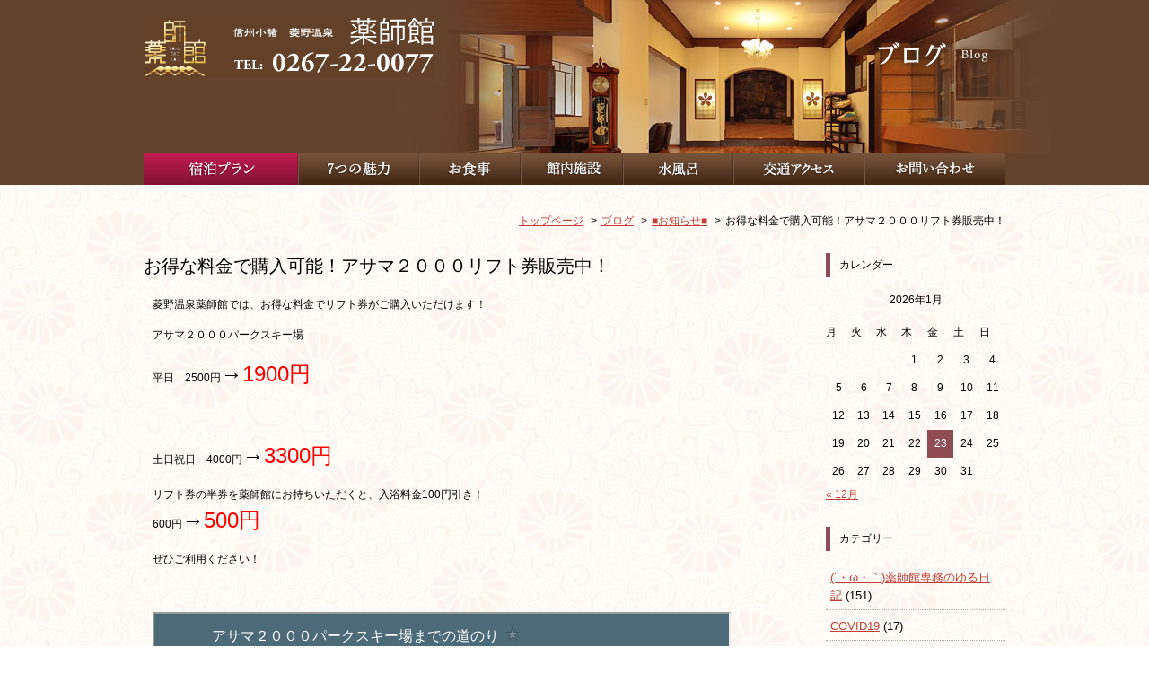

--- FILE ---
content_type: text/html; charset=UTF-8
request_url: https://www.yakushikan.com/blog/liftticket2020
body_size: 10867
content:
<!DOCTYPE html>
<html lang="ja">
<head prefix="og: http://ogp.me/ns# fb: http://ogp.me/ns/fb# article: http://ogp.me/ns/article#">
<meta charset="utf-8">
<meta name="author" content="信州小諸　菱野温泉　薬師館ブログ" />
<meta name="Description" content="信州小諸　菱野温泉の情報をゆるーくお届けします" />
<meta name="Keywords" content="お得な料金で購入可能！アサマ２０００リフト券販売中！,信州小諸　菱野温泉　薬師館ブログ" />
<meta name="viewport" content="width=device-width" />
<meta name="format-detection" content="telephone=no" />

<link rel="canonical" href="https://www.yakushikan.com/blog/liftticket2020/">

<!-- ここからOGP -->
<meta property="og:locale" content="ja_JP">
<meta property="og:site_name" content="信州小諸　菱野温泉　薬師館ブログ">
<meta property="og:title" content="信州小諸　菱野温泉　薬師館ブログ |  お得な料金で購入可能！アサマ２０００リフト券販売中！">
<meta property="og:type" content="article">
<meta property="og:url" content="https://www.yakushikan.com/blog/liftticket2020/">
<meta property="og:image" content="https://www.yakushikan.com/common/img/ogp.jpg">
<!-- ここまでOGP -->

<title>信州小諸　菱野温泉　薬師館ブログ |  お得な料金で購入可能！アサマ２０００リフト券販売中！</title>

<link rel="alternate" href="https://www.yakushikan.com/blog/feed" type="application/rss+xml" title="RSS 2.0" />
<link rel="alternate" href="https://www.yakushikan.com/blog/feed/rss" type="text/xml" title="RSS .92" />
<link rel="alternate" href="https://www.yakushikan.com/blog/feed/atom" type="application/atom+xml" title="Atom 0.3" />

<link rel="stylesheet" href="https://www.yakushikan.com/common/css/import.css" media="all" />
<link rel="stylesheet" href="https://www.yakushikan.com/blog/wp-content/themes/yakushikan/style.css" media="all" />

<meta name='robots' content='max-image-preview:large' />
<link rel="alternate" type="application/rss+xml" title="信州小諸　菱野温泉　薬師館ブログ &raquo; お得な料金で購入可能！アサマ２０００リフト券販売中！ のコメントのフィード" href="https://www.yakushikan.com/blog/liftticket2020/feed" />
<script type="text/javascript">
/* <![CDATA[ */
window._wpemojiSettings = {"baseUrl":"https:\/\/s.w.org\/images\/core\/emoji\/14.0.0\/72x72\/","ext":".png","svgUrl":"https:\/\/s.w.org\/images\/core\/emoji\/14.0.0\/svg\/","svgExt":".svg","source":{"concatemoji":"https:\/\/www.yakushikan.com\/blog\/wp-includes\/js\/wp-emoji-release.min.js?ver=5a3f032b70ae464e7a4b3fca05d7ebcb"}};
/*! This file is auto-generated */
!function(i,n){var o,s,e;function c(e){try{var t={supportTests:e,timestamp:(new Date).valueOf()};sessionStorage.setItem(o,JSON.stringify(t))}catch(e){}}function p(e,t,n){e.clearRect(0,0,e.canvas.width,e.canvas.height),e.fillText(t,0,0);var t=new Uint32Array(e.getImageData(0,0,e.canvas.width,e.canvas.height).data),r=(e.clearRect(0,0,e.canvas.width,e.canvas.height),e.fillText(n,0,0),new Uint32Array(e.getImageData(0,0,e.canvas.width,e.canvas.height).data));return t.every(function(e,t){return e===r[t]})}function u(e,t,n){switch(t){case"flag":return n(e,"\ud83c\udff3\ufe0f\u200d\u26a7\ufe0f","\ud83c\udff3\ufe0f\u200b\u26a7\ufe0f")?!1:!n(e,"\ud83c\uddfa\ud83c\uddf3","\ud83c\uddfa\u200b\ud83c\uddf3")&&!n(e,"\ud83c\udff4\udb40\udc67\udb40\udc62\udb40\udc65\udb40\udc6e\udb40\udc67\udb40\udc7f","\ud83c\udff4\u200b\udb40\udc67\u200b\udb40\udc62\u200b\udb40\udc65\u200b\udb40\udc6e\u200b\udb40\udc67\u200b\udb40\udc7f");case"emoji":return!n(e,"\ud83e\udef1\ud83c\udffb\u200d\ud83e\udef2\ud83c\udfff","\ud83e\udef1\ud83c\udffb\u200b\ud83e\udef2\ud83c\udfff")}return!1}function f(e,t,n){var r="undefined"!=typeof WorkerGlobalScope&&self instanceof WorkerGlobalScope?new OffscreenCanvas(300,150):i.createElement("canvas"),a=r.getContext("2d",{willReadFrequently:!0}),o=(a.textBaseline="top",a.font="600 32px Arial",{});return e.forEach(function(e){o[e]=t(a,e,n)}),o}function t(e){var t=i.createElement("script");t.src=e,t.defer=!0,i.head.appendChild(t)}"undefined"!=typeof Promise&&(o="wpEmojiSettingsSupports",s=["flag","emoji"],n.supports={everything:!0,everythingExceptFlag:!0},e=new Promise(function(e){i.addEventListener("DOMContentLoaded",e,{once:!0})}),new Promise(function(t){var n=function(){try{var e=JSON.parse(sessionStorage.getItem(o));if("object"==typeof e&&"number"==typeof e.timestamp&&(new Date).valueOf()<e.timestamp+604800&&"object"==typeof e.supportTests)return e.supportTests}catch(e){}return null}();if(!n){if("undefined"!=typeof Worker&&"undefined"!=typeof OffscreenCanvas&&"undefined"!=typeof URL&&URL.createObjectURL&&"undefined"!=typeof Blob)try{var e="postMessage("+f.toString()+"("+[JSON.stringify(s),u.toString(),p.toString()].join(",")+"));",r=new Blob([e],{type:"text/javascript"}),a=new Worker(URL.createObjectURL(r),{name:"wpTestEmojiSupports"});return void(a.onmessage=function(e){c(n=e.data),a.terminate(),t(n)})}catch(e){}c(n=f(s,u,p))}t(n)}).then(function(e){for(var t in e)n.supports[t]=e[t],n.supports.everything=n.supports.everything&&n.supports[t],"flag"!==t&&(n.supports.everythingExceptFlag=n.supports.everythingExceptFlag&&n.supports[t]);n.supports.everythingExceptFlag=n.supports.everythingExceptFlag&&!n.supports.flag,n.DOMReady=!1,n.readyCallback=function(){n.DOMReady=!0}}).then(function(){return e}).then(function(){var e;n.supports.everything||(n.readyCallback(),(e=n.source||{}).concatemoji?t(e.concatemoji):e.wpemoji&&e.twemoji&&(t(e.twemoji),t(e.wpemoji)))}))}((window,document),window._wpemojiSettings);
/* ]]> */
</script>
<style id='wp-emoji-styles-inline-css' type='text/css'>

	img.wp-smiley, img.emoji {
		display: inline !important;
		border: none !important;
		box-shadow: none !important;
		height: 1em !important;
		width: 1em !important;
		margin: 0 0.07em !important;
		vertical-align: -0.1em !important;
		background: none !important;
		padding: 0 !important;
	}
</style>
<link rel='stylesheet' id='wp-block-library-css' href='https://www.yakushikan.com/blog/wp-includes/css/dist/block-library/style.min.css?ver=5a3f032b70ae464e7a4b3fca05d7ebcb' type='text/css' media='all' />
<link rel='stylesheet' id='mediaelement-css' href='https://www.yakushikan.com/blog/wp-includes/js/mediaelement/mediaelementplayer-legacy.min.css?ver=4.2.17' type='text/css' media='all' />
<link rel='stylesheet' id='wp-mediaelement-css' href='https://www.yakushikan.com/blog/wp-includes/js/mediaelement/wp-mediaelement.min.css?ver=5a3f032b70ae464e7a4b3fca05d7ebcb' type='text/css' media='all' />
<style id='jetpack-sharing-buttons-style-inline-css' type='text/css'>
.jetpack-sharing-buttons__services-list{display:flex;flex-direction:row;flex-wrap:wrap;gap:0;list-style-type:none;margin:5px;padding:0}.jetpack-sharing-buttons__services-list.has-small-icon-size{font-size:12px}.jetpack-sharing-buttons__services-list.has-normal-icon-size{font-size:16px}.jetpack-sharing-buttons__services-list.has-large-icon-size{font-size:24px}.jetpack-sharing-buttons__services-list.has-huge-icon-size{font-size:36px}@media print{.jetpack-sharing-buttons__services-list{display:none!important}}.editor-styles-wrapper .wp-block-jetpack-sharing-buttons{gap:0;padding-inline-start:0}ul.jetpack-sharing-buttons__services-list.has-background{padding:1.25em 2.375em}
</style>
<style id='classic-theme-styles-inline-css' type='text/css'>
/*! This file is auto-generated */
.wp-block-button__link{color:#fff;background-color:#32373c;border-radius:9999px;box-shadow:none;text-decoration:none;padding:calc(.667em + 2px) calc(1.333em + 2px);font-size:1.125em}.wp-block-file__button{background:#32373c;color:#fff;text-decoration:none}
</style>
<style id='global-styles-inline-css' type='text/css'>
body{--wp--preset--color--black: #000000;--wp--preset--color--cyan-bluish-gray: #abb8c3;--wp--preset--color--white: #ffffff;--wp--preset--color--pale-pink: #f78da7;--wp--preset--color--vivid-red: #cf2e2e;--wp--preset--color--luminous-vivid-orange: #ff6900;--wp--preset--color--luminous-vivid-amber: #fcb900;--wp--preset--color--light-green-cyan: #7bdcb5;--wp--preset--color--vivid-green-cyan: #00d084;--wp--preset--color--pale-cyan-blue: #8ed1fc;--wp--preset--color--vivid-cyan-blue: #0693e3;--wp--preset--color--vivid-purple: #9b51e0;--wp--preset--gradient--vivid-cyan-blue-to-vivid-purple: linear-gradient(135deg,rgba(6,147,227,1) 0%,rgb(155,81,224) 100%);--wp--preset--gradient--light-green-cyan-to-vivid-green-cyan: linear-gradient(135deg,rgb(122,220,180) 0%,rgb(0,208,130) 100%);--wp--preset--gradient--luminous-vivid-amber-to-luminous-vivid-orange: linear-gradient(135deg,rgba(252,185,0,1) 0%,rgba(255,105,0,1) 100%);--wp--preset--gradient--luminous-vivid-orange-to-vivid-red: linear-gradient(135deg,rgba(255,105,0,1) 0%,rgb(207,46,46) 100%);--wp--preset--gradient--very-light-gray-to-cyan-bluish-gray: linear-gradient(135deg,rgb(238,238,238) 0%,rgb(169,184,195) 100%);--wp--preset--gradient--cool-to-warm-spectrum: linear-gradient(135deg,rgb(74,234,220) 0%,rgb(151,120,209) 20%,rgb(207,42,186) 40%,rgb(238,44,130) 60%,rgb(251,105,98) 80%,rgb(254,248,76) 100%);--wp--preset--gradient--blush-light-purple: linear-gradient(135deg,rgb(255,206,236) 0%,rgb(152,150,240) 100%);--wp--preset--gradient--blush-bordeaux: linear-gradient(135deg,rgb(254,205,165) 0%,rgb(254,45,45) 50%,rgb(107,0,62) 100%);--wp--preset--gradient--luminous-dusk: linear-gradient(135deg,rgb(255,203,112) 0%,rgb(199,81,192) 50%,rgb(65,88,208) 100%);--wp--preset--gradient--pale-ocean: linear-gradient(135deg,rgb(255,245,203) 0%,rgb(182,227,212) 50%,rgb(51,167,181) 100%);--wp--preset--gradient--electric-grass: linear-gradient(135deg,rgb(202,248,128) 0%,rgb(113,206,126) 100%);--wp--preset--gradient--midnight: linear-gradient(135deg,rgb(2,3,129) 0%,rgb(40,116,252) 100%);--wp--preset--font-size--small: 13px;--wp--preset--font-size--medium: 20px;--wp--preset--font-size--large: 36px;--wp--preset--font-size--x-large: 42px;--wp--preset--spacing--20: 0.44rem;--wp--preset--spacing--30: 0.67rem;--wp--preset--spacing--40: 1rem;--wp--preset--spacing--50: 1.5rem;--wp--preset--spacing--60: 2.25rem;--wp--preset--spacing--70: 3.38rem;--wp--preset--spacing--80: 5.06rem;--wp--preset--shadow--natural: 6px 6px 9px rgba(0, 0, 0, 0.2);--wp--preset--shadow--deep: 12px 12px 50px rgba(0, 0, 0, 0.4);--wp--preset--shadow--sharp: 6px 6px 0px rgba(0, 0, 0, 0.2);--wp--preset--shadow--outlined: 6px 6px 0px -3px rgba(255, 255, 255, 1), 6px 6px rgba(0, 0, 0, 1);--wp--preset--shadow--crisp: 6px 6px 0px rgba(0, 0, 0, 1);}:where(.is-layout-flex){gap: 0.5em;}:where(.is-layout-grid){gap: 0.5em;}body .is-layout-flow > .alignleft{float: left;margin-inline-start: 0;margin-inline-end: 2em;}body .is-layout-flow > .alignright{float: right;margin-inline-start: 2em;margin-inline-end: 0;}body .is-layout-flow > .aligncenter{margin-left: auto !important;margin-right: auto !important;}body .is-layout-constrained > .alignleft{float: left;margin-inline-start: 0;margin-inline-end: 2em;}body .is-layout-constrained > .alignright{float: right;margin-inline-start: 2em;margin-inline-end: 0;}body .is-layout-constrained > .aligncenter{margin-left: auto !important;margin-right: auto !important;}body .is-layout-constrained > :where(:not(.alignleft):not(.alignright):not(.alignfull)){max-width: var(--wp--style--global--content-size);margin-left: auto !important;margin-right: auto !important;}body .is-layout-constrained > .alignwide{max-width: var(--wp--style--global--wide-size);}body .is-layout-flex{display: flex;}body .is-layout-flex{flex-wrap: wrap;align-items: center;}body .is-layout-flex > *{margin: 0;}body .is-layout-grid{display: grid;}body .is-layout-grid > *{margin: 0;}:where(.wp-block-columns.is-layout-flex){gap: 2em;}:where(.wp-block-columns.is-layout-grid){gap: 2em;}:where(.wp-block-post-template.is-layout-flex){gap: 1.25em;}:where(.wp-block-post-template.is-layout-grid){gap: 1.25em;}.has-black-color{color: var(--wp--preset--color--black) !important;}.has-cyan-bluish-gray-color{color: var(--wp--preset--color--cyan-bluish-gray) !important;}.has-white-color{color: var(--wp--preset--color--white) !important;}.has-pale-pink-color{color: var(--wp--preset--color--pale-pink) !important;}.has-vivid-red-color{color: var(--wp--preset--color--vivid-red) !important;}.has-luminous-vivid-orange-color{color: var(--wp--preset--color--luminous-vivid-orange) !important;}.has-luminous-vivid-amber-color{color: var(--wp--preset--color--luminous-vivid-amber) !important;}.has-light-green-cyan-color{color: var(--wp--preset--color--light-green-cyan) !important;}.has-vivid-green-cyan-color{color: var(--wp--preset--color--vivid-green-cyan) !important;}.has-pale-cyan-blue-color{color: var(--wp--preset--color--pale-cyan-blue) !important;}.has-vivid-cyan-blue-color{color: var(--wp--preset--color--vivid-cyan-blue) !important;}.has-vivid-purple-color{color: var(--wp--preset--color--vivid-purple) !important;}.has-black-background-color{background-color: var(--wp--preset--color--black) !important;}.has-cyan-bluish-gray-background-color{background-color: var(--wp--preset--color--cyan-bluish-gray) !important;}.has-white-background-color{background-color: var(--wp--preset--color--white) !important;}.has-pale-pink-background-color{background-color: var(--wp--preset--color--pale-pink) !important;}.has-vivid-red-background-color{background-color: var(--wp--preset--color--vivid-red) !important;}.has-luminous-vivid-orange-background-color{background-color: var(--wp--preset--color--luminous-vivid-orange) !important;}.has-luminous-vivid-amber-background-color{background-color: var(--wp--preset--color--luminous-vivid-amber) !important;}.has-light-green-cyan-background-color{background-color: var(--wp--preset--color--light-green-cyan) !important;}.has-vivid-green-cyan-background-color{background-color: var(--wp--preset--color--vivid-green-cyan) !important;}.has-pale-cyan-blue-background-color{background-color: var(--wp--preset--color--pale-cyan-blue) !important;}.has-vivid-cyan-blue-background-color{background-color: var(--wp--preset--color--vivid-cyan-blue) !important;}.has-vivid-purple-background-color{background-color: var(--wp--preset--color--vivid-purple) !important;}.has-black-border-color{border-color: var(--wp--preset--color--black) !important;}.has-cyan-bluish-gray-border-color{border-color: var(--wp--preset--color--cyan-bluish-gray) !important;}.has-white-border-color{border-color: var(--wp--preset--color--white) !important;}.has-pale-pink-border-color{border-color: var(--wp--preset--color--pale-pink) !important;}.has-vivid-red-border-color{border-color: var(--wp--preset--color--vivid-red) !important;}.has-luminous-vivid-orange-border-color{border-color: var(--wp--preset--color--luminous-vivid-orange) !important;}.has-luminous-vivid-amber-border-color{border-color: var(--wp--preset--color--luminous-vivid-amber) !important;}.has-light-green-cyan-border-color{border-color: var(--wp--preset--color--light-green-cyan) !important;}.has-vivid-green-cyan-border-color{border-color: var(--wp--preset--color--vivid-green-cyan) !important;}.has-pale-cyan-blue-border-color{border-color: var(--wp--preset--color--pale-cyan-blue) !important;}.has-vivid-cyan-blue-border-color{border-color: var(--wp--preset--color--vivid-cyan-blue) !important;}.has-vivid-purple-border-color{border-color: var(--wp--preset--color--vivid-purple) !important;}.has-vivid-cyan-blue-to-vivid-purple-gradient-background{background: var(--wp--preset--gradient--vivid-cyan-blue-to-vivid-purple) !important;}.has-light-green-cyan-to-vivid-green-cyan-gradient-background{background: var(--wp--preset--gradient--light-green-cyan-to-vivid-green-cyan) !important;}.has-luminous-vivid-amber-to-luminous-vivid-orange-gradient-background{background: var(--wp--preset--gradient--luminous-vivid-amber-to-luminous-vivid-orange) !important;}.has-luminous-vivid-orange-to-vivid-red-gradient-background{background: var(--wp--preset--gradient--luminous-vivid-orange-to-vivid-red) !important;}.has-very-light-gray-to-cyan-bluish-gray-gradient-background{background: var(--wp--preset--gradient--very-light-gray-to-cyan-bluish-gray) !important;}.has-cool-to-warm-spectrum-gradient-background{background: var(--wp--preset--gradient--cool-to-warm-spectrum) !important;}.has-blush-light-purple-gradient-background{background: var(--wp--preset--gradient--blush-light-purple) !important;}.has-blush-bordeaux-gradient-background{background: var(--wp--preset--gradient--blush-bordeaux) !important;}.has-luminous-dusk-gradient-background{background: var(--wp--preset--gradient--luminous-dusk) !important;}.has-pale-ocean-gradient-background{background: var(--wp--preset--gradient--pale-ocean) !important;}.has-electric-grass-gradient-background{background: var(--wp--preset--gradient--electric-grass) !important;}.has-midnight-gradient-background{background: var(--wp--preset--gradient--midnight) !important;}.has-small-font-size{font-size: var(--wp--preset--font-size--small) !important;}.has-medium-font-size{font-size: var(--wp--preset--font-size--medium) !important;}.has-large-font-size{font-size: var(--wp--preset--font-size--large) !important;}.has-x-large-font-size{font-size: var(--wp--preset--font-size--x-large) !important;}
.wp-block-navigation a:where(:not(.wp-element-button)){color: inherit;}
:where(.wp-block-post-template.is-layout-flex){gap: 1.25em;}:where(.wp-block-post-template.is-layout-grid){gap: 1.25em;}
:where(.wp-block-columns.is-layout-flex){gap: 2em;}:where(.wp-block-columns.is-layout-grid){gap: 2em;}
.wp-block-pullquote{font-size: 1.5em;line-height: 1.6;}
</style>
<script type="text/javascript" src="https://www.yakushikan.com/blog/wp-includes/js/jquery/jquery.min.js?ver=3.7.1" id="jquery-core-js"></script>
<script type="text/javascript" src="https://www.yakushikan.com/blog/wp-includes/js/jquery/jquery-migrate.min.js?ver=3.4.1" id="jquery-migrate-js"></script>
<script type="text/javascript" src="https://www.yakushikan.com/blog/wp-content/themes/yakushikan/js/setting_option.js?ver=5a3f032b70ae464e7a4b3fca05d7ebcb" id="setting_option-js"></script>
<link rel="https://api.w.org/" href="https://www.yakushikan.com/blog/wp-json/" /><link rel="alternate" type="application/json" href="https://www.yakushikan.com/blog/wp-json/wp/v2/posts/1498" /><link rel="EditURI" type="application/rsd+xml" title="RSD" href="https://www.yakushikan.com/blog/xmlrpc.php?rsd" />
<link rel="canonical" href="https://www.yakushikan.com/blog/liftticket2020" />
<link rel='shortlink' href='https://www.yakushikan.com/blog/?p=1498' />
<link rel="alternate" type="application/json+oembed" href="https://www.yakushikan.com/blog/wp-json/oembed/1.0/embed?url=https%3A%2F%2Fwww.yakushikan.com%2Fblog%2Fliftticket2020" />
<link rel="alternate" type="text/xml+oembed" href="https://www.yakushikan.com/blog/wp-json/oembed/1.0/embed?url=https%3A%2F%2Fwww.yakushikan.com%2Fblog%2Fliftticket2020&#038;format=xml" />
<script type="text/javascript">
(function(url){
	if(/(?:Chrome\/26\.0\.1410\.63 Safari\/537\.31|WordfenceTestMonBot)/.test(navigator.userAgent)){ return; }
	var addEvent = function(evt, handler) {
		if (window.addEventListener) {
			document.addEventListener(evt, handler, false);
		} else if (window.attachEvent) {
			document.attachEvent('on' + evt, handler);
		}
	};
	var removeEvent = function(evt, handler) {
		if (window.removeEventListener) {
			document.removeEventListener(evt, handler, false);
		} else if (window.detachEvent) {
			document.detachEvent('on' + evt, handler);
		}
	};
	var evts = 'contextmenu dblclick drag dragend dragenter dragleave dragover dragstart drop keydown keypress keyup mousedown mousemove mouseout mouseover mouseup mousewheel scroll'.split(' ');
	var logHuman = function() {
		if (window.wfLogHumanRan) { return; }
		window.wfLogHumanRan = true;
		var wfscr = document.createElement('script');
		wfscr.type = 'text/javascript';
		wfscr.async = true;
		wfscr.src = url + '&r=' + Math.random();
		(document.getElementsByTagName('head')[0]||document.getElementsByTagName('body')[0]).appendChild(wfscr);
		for (var i = 0; i < evts.length; i++) {
			removeEvent(evts[i], logHuman);
		}
	};
	for (var i = 0; i < evts.length; i++) {
		addEvent(evts[i], logHuman);
	}
})('//www.yakushikan.com/blog/?wordfence_lh=1&hid=2BFBAFD79CF61D7952E02C8C1131CF63');
</script>
<!-- BEGIN: WP Social Bookmarking Light HEAD -->


<script>
    (function (d, s, id) {
        var js, fjs = d.getElementsByTagName(s)[0];
        if (d.getElementById(id)) return;
        js = d.createElement(s);
        js.id = id;
        js.src = "//connect.facebook.net/en_US/sdk.js#xfbml=1&version=v2.7";
        fjs.parentNode.insertBefore(js, fjs);
    }(document, 'script', 'facebook-jssdk'));
</script>

<style type="text/css">
    .wp_social_bookmarking_light{
    border: 0 !important;
    padding: 10px 0 20px 0 !important;
    margin: 0 !important;
}
.wp_social_bookmarking_light div{
    float: left !important;
    border: 0 !important;
    padding: 0 !important;
    margin: 0 5px 0px 0 !important;
    min-height: 30px !important;
    line-height: 18px !important;
    text-indent: 0 !important;
}
.wp_social_bookmarking_light img{
    border: 0 !important;
    padding: 0;
    margin: 0;
    vertical-align: top !important;
}
.wp_social_bookmarking_light_clear{
    clear: both !important;
}
#fb-root{
    display: none;
}
.wsbl_facebook_like iframe{
    max-width: none !important;
}
.wsbl_pinterest a{
    border: 0px !important;
}
</style>
<!-- END: WP Social Bookmarking Light HEAD -->
</head>
<body data-rsssl=1 id="blog">
<div id="title_area">
	<div id="title_area_inner">
		<h1><a href="https://www.yakushikan.com/" title="菱野温泉　薬師館"><img src="https://www.yakushikan.com/common/img/logo.gif" alt="菱野温泉　薬師館" width="324" height="66" /></a></h1>
		<h2><img src="https://www.yakushikan.com/blog/wp-content/themes/yakushikan/img/title.png" alt="ブログ" width="142" height="39" /></h2>
	</div>
</div>

<div id="global">
  <ul class="allbtn">
    <li><a href="https://reserve.489ban.net/client/yakushikan/0/plan" target="_blank" title="別ウィンドウを開きます 宿泊プラン"><img src="https://www.yakushikan.com/common/img/n_01.jpg" alt="宿泊プラン" width="172" height="36" /></a></li>
    <li><a href="https://www.yakushikan.com/point/" title="7つの魅力"><img src="https://www.yakushikan.com/common/img/n_02.gif" alt="7つの魅力" width="135" height="36" /></a></li>
    <li><a href="https://www.yakushikan.com/meal/" title="お食事"><img src="https://www.yakushikan.com/common/img/n_03.gif" alt="お食事" width="113" height="36" /></a></li>
    <li><a href="https://www.yakushikan.com/facilities/" title="館内施設"><img src="https://www.yakushikan.com/common/img/n_04.gif" alt="館内施設" width="114" height="36" /></a></li>
    <li><a href="https://www.yakushikan.com/spa/" title="水風呂"><img src="https://www.yakushikan.com/common/img/n_05.gif" alt="水風呂" width="123" height="36" /></a></li>
    <li><a href="https://www.yakushikan.com/access/" title="交通アクセス"><img src="https://www.yakushikan.com/common/img/n_06.gif" alt="交通アクセス" width="146" height="36" /></a></li>
    <li><a href="https://www.yakushikan.com/inquiry/" title="お問い合わせ"><img src="https://www.yakushikan.com/common/img/n_07.gif" alt="お問い合わせ" width="157" height="36" /></a></li>
  </ul>
</div>
<!-- ============ contents_wrap GO ============= -->
<div id="contents_wrap">
<div id="contents">
<ol id="breadcrumb" itemscope itemtype="http://schema.org/BreadcrumbList">
<li itemprop="itemListElement" itemscope itemtype="http://schema.org/ListItem"><a href="https://www.yakushikan.com" itemscope itemtype="http://schema.org/Thing" itemprop="item"><span itemprop="name">トップページ</span></a><meta itemprop="position" content="1" /></li>
<li itemprop="itemListElement" itemscope itemtype="http://schema.org/ListItem"><a href="https://www.yakushikan.com/blog/" itemscope itemtype="http://schema.org/Thing" itemprop="item"><span itemprop="name">ブログ</span></a><meta itemprop="position" content="2" /></li>
<li itemprop="itemListElement" itemscope itemtype="http://schema.org/ListItem"><a href="https://www.yakushikan.com/blog/category/osirase" itemscope itemtype="http://schema.org/Thing" itemprop="item"><span itemprop="name">■お知らせ■</span></a><meta itemprop="position" content="3" /></li>
<li itemprop="itemListElement" itemscope itemtype="http://schema.org/ListItem"><span itemprop="name">お得な料金で購入可能！アサマ２０００リフト券販売中！</span><meta itemprop="position" content="4" /></li>
</ol>

<!-- ============ main_area GO ============= -->
<div id="main_area">
<main role="main">




<section>
	<h2>お得な料金で購入可能！アサマ２０００リフト券販売中！</h2>
	<div class="post_body"><p>菱野温泉薬師館では、お得な料金でリフト券がご購入いただけます！</p>
<p>アサマ２０００パークスキー場</p>
<p>平日　2500円<span style="font-size: 18pt;">→<span style="color: #ff0000;">1900円<br />
</span></span></p>
<p>土日祝日　4000円<span style="font-size: 18pt;">→<span style="color: #ff0000;">3300円　</span></span></p>
<p>リフト券の半券を薬師館にお持ちいただくと、入浴料金100円引き！<br />
600円<span style="font-size: 18pt;">→<span style="color: #ff0000;">500円</span></span></p>
<p>ぜひご利用ください！</p>
<p>&nbsp;</p>
<p><iframe src="https://www.google.com/maps/d/u/0/embed?mid=1BDLTM0N-qNt2AzGWDjBIUAyxL5o0gl0g" width="640" height="480"></iframe></p>
<p><a href="https://drive.google.com/open?id=1BDLTM0N-qNt2AzGWDjBIUAyxL5o0gl0g&amp;usp=sharing"><span style="color: #0000ff; font-size: 18pt;">薬師館からアサマ２０００パークスキー場への行き方（Google Map）</span></a></p>
<div class='wp_social_bookmarking_light'>
            <div class="wsbl_facebook_like"><div id="fb-root"></div><fb:like href="https://www.yakushikan.com/blog/liftticket2020" layout="button_count" action="like" width="100" share="false" show_faces="false" ></fb:like></div>
            <div class="wsbl_twitter"><a href="https://twitter.com/share" class="twitter-share-button" data-url="https://www.yakushikan.com/blog/liftticket2020" data-text="お得な料金で購入可能！アサマ２０００リフト券販売中！" data-lang="ja">Tweet</a></div>
    </div>
<br class='wp_social_bookmarking_light_clear' />
</div>
	<div class="postmeta_txt">2020.02.07 | カテゴリー:&nbsp;<a href="https://www.yakushikan.com/blog/category/osirase" rel="category tag">■お知らせ■</a></div>
</section>

<div class="article_nav">
	<ul>
		<li class="prev"><a href="https://www.yakushikan.com/blog/2019-2020%e3%80%80%e5%b9%b4%e6%9c%ab%e5%b9%b4%e5%a7%8b%e3%81%ae%e5%96%b6%e6%a5%ad%e3%81%ab%e3%81%a4%e3%81%84%e3%81%a6" rel="prev">&laquo; 前の記事へ</a></li>
		<li class="next"><a href="https://www.yakushikan.com/blog/fudounotaki2020" rel="next">次の記事へ &raquo;</a> </li>
	</ul>
</div>


</main>
</div>
<!-- ============ main_area END ============ -->

<!-- ============ side_area GO ================= -->
<div id="side_area">
<aside>

<div class="side_block">
<div class="widget_box">
<h3>カレンダー</h3>
<div id="calendar_wrap" class="calendar_wrap"><table id="wp-calendar" class="wp-calendar-table">
	<caption>2026年1月</caption>
	<thead>
	<tr>
		<th scope="col" title="月曜日">月</th>
		<th scope="col" title="火曜日">火</th>
		<th scope="col" title="水曜日">水</th>
		<th scope="col" title="木曜日">木</th>
		<th scope="col" title="金曜日">金</th>
		<th scope="col" title="土曜日">土</th>
		<th scope="col" title="日曜日">日</th>
	</tr>
	</thead>
	<tbody>
	<tr>
		<td colspan="3" class="pad">&nbsp;</td><td>1</td><td>2</td><td>3</td><td>4</td>
	</tr>
	<tr>
		<td>5</td><td>6</td><td>7</td><td>8</td><td>9</td><td>10</td><td>11</td>
	</tr>
	<tr>
		<td>12</td><td>13</td><td>14</td><td>15</td><td>16</td><td>17</td><td>18</td>
	</tr>
	<tr>
		<td>19</td><td>20</td><td>21</td><td>22</td><td id="today">23</td><td>24</td><td>25</td>
	</tr>
	<tr>
		<td>26</td><td>27</td><td>28</td><td>29</td><td>30</td><td>31</td>
		<td class="pad" colspan="1">&nbsp;</td>
	</tr>
	</tbody>
	</table><nav aria-label="前と次の月" class="wp-calendar-nav">
		<span class="wp-calendar-nav-prev"><a href="https://www.yakushikan.com/blog/2025/12">&laquo; 12月</a></span>
		<span class="pad">&nbsp;</span>
		<span class="wp-calendar-nav-next">&nbsp;</span>
	</nav></div></div>
<div class="widget_box">
<h3>カテゴリー</h3>

			<ul>
					<li class="cat-item cat-item-20"><a href="https://www.yakushikan.com/blog/category/yuru-diary">(´・ω・｀)薬師館専務のゆる日記</a> (151)
</li>
	<li class="cat-item cat-item-49"><a href="https://www.yakushikan.com/blog/category/covid19">COVID19</a> (17)
</li>
	<li class="cat-item cat-item-50"><a href="https://www.yakushikan.com/blog/category/goto%e3%83%88%e3%83%a9%e3%83%99%e3%83%ab">GOTOトラベル</a> (13)
</li>
	<li class="cat-item cat-item-59"><a href="https://www.yakushikan.com/blog/category/tojiba/sauna">SAUNA</a> (8)
</li>
	<li class="cat-item cat-item-57"><a href="https://www.yakushikan.com/blog/category/tojiba">TOJIBA</a> (15)
</li>
	<li class="cat-item cat-item-1"><a href="https://www.yakushikan.com/blog/category/osirase">■お知らせ■</a> (220)
</li>
	<li class="cat-item cat-item-7"><a href="https://www.yakushikan.com/blog/category/osirase/masscommunication">■テレビ・雑誌などのお知らせ■</a> (13)
</li>
	<li class="cat-item cat-item-3"><a href="https://www.yakushikan.com/blog/category/osirase/kyugyou">■休業のお知らせ■</a> (54)
</li>
	<li class="cat-item cat-item-23"><a href="https://www.yakushikan.com/blog/category/plan/%e2%96%a1%e3%82%b5%e3%83%bc%e3%83%93%e3%82%b9%e3%81%ae%e6%83%85%e5%a0%b1%e2%96%a1">□サービスの情報□</a> (34)
</li>
	<li class="cat-item cat-item-8"><a href="https://www.yakushikan.com/blog/category/plan">□薬師館のプラン情報□</a> (57)
</li>
	<li class="cat-item cat-item-4"><a href="https://www.yakushikan.com/blog/category/event">◆イベント情報◆</a> (35)
</li>
	<li class="cat-item cat-item-6"><a href="https://www.yakushikan.com/blog/category/event/event-hishino">◆菱野温泉郷のイベント情報◆</a> (10)
</li>
	<li class="cat-item cat-item-5"><a href="https://www.yakushikan.com/blog/category/event/yakushi-event">◆薬師館のイベント情報◆</a> (10)
</li>
	<li class="cat-item cat-item-11"><a href="https://www.yakushikan.com/blog/category/menu/fuwariya">◇べじたり庵ふわり家の情報◇</a> (6)
</li>
	<li class="cat-item cat-item-9"><a href="https://www.yakushikan.com/blog/category/menu">◇メニュー・お食事の情報◇</a> (24)
</li>
	<li class="cat-item cat-item-10"><a href="https://www.yakushikan.com/blog/category/menu/ujo">◇レストランujoの情報◇</a> (17)
</li>
	<li class="cat-item cat-item-24"><a href="https://www.yakushikan.com/blog/category/%e2%97%8f%e5%91%a8%e8%be%ba%e3%81%ae%e6%83%85%e5%a0%b1%e2%97%8f">●周辺の情報●</a> (53)
</li>
	<li class="cat-item cat-item-12"><a href="https://www.yakushikan.com/blog/category/qa">●薬師館Q＆A集●</a> (2)
</li>
	<li class="cat-item cat-item-26"><a href="https://www.yakushikan.com/blog/category/%e2%97%8f%e9%a4%a8%e5%86%85%e3%81%ae%e6%83%85%e5%a0%b1%e2%97%8f">●館内の情報●</a> (52)
</li>
	<li class="cat-item cat-item-14"><a href="https://www.yakushikan.com/blog/category/osyokuzi">「お食事について」のＱ＆Ａ</a> (9)
</li>
	<li class="cat-item cat-item-19"><a href="https://www.yakushikan.com/blog/category/others">「その他」のＱ＆Ａ</a> (11)
</li>
	<li class="cat-item cat-item-16"><a href="https://www.yakushikan.com/blog/category/access">「交通アクセスについて」のＱ＆Ａ</a> (15)
</li>
	<li class="cat-item cat-item-18"><a href="https://www.yakushikan.com/blog/category/sightseeing">「周辺観光について」のＱ＆Ａ</a> (7)
</li>
	<li class="cat-item cat-item-13"><a href="https://www.yakushikan.com/blog/category/kyakushitu">「客室について」のＱ＆Ａ</a> (11)
</li>
	<li class="cat-item cat-item-17"><a href="https://www.yakushikan.com/blog/category/charge">「料金について」のＱ＆Ａ</a> (8)
</li>
	<li class="cat-item cat-item-15"><a href="https://www.yakushikan.com/blog/category/shisetsu">「施設について」のＱ＆Ａ</a> (16)
</li>
	<li class="cat-item cat-item-48"><a href="https://www.yakushikan.com/blog/category/%e3%81%88%e3%82%93%e3%81%a8%e3%81%a4%e7%94%ba%e3%81%ae%e3%83%97%e3%83%9a%e3%83%ab">えんとつ町のプペル</a> (4)
</li>
	<li class="cat-item cat-item-30"><a href="https://www.yakushikan.com/blog/category/yuru-diary/%e3%82%a2%e3%83%8b%e3%83%a1%e3%83%96%e3%83%ad">アニメブロ</a> (16)
</li>
	<li class="cat-item cat-item-60"><a href="https://www.yakushikan.com/blog/category/tojiba/%e3%82%ad%e3%83%a3%e3%83%b3%e3%83%97">キャンプ</a> (1)
</li>
	<li class="cat-item cat-item-56"><a href="https://www.yakushikan.com/blog/category/yuru-diary/gettersen">ゲッター泉</a> (4)
</li>
	<li class="cat-item cat-item-61"><a href="https://www.yakushikan.com/blog/category/tojiba/%e3%82%b3%e3%83%af%e3%83%bc%e3%82%ad%e3%83%b3%e3%82%b0%e3%82%b9%e3%83%9a%e3%83%bc%e3%82%b9">コワーキングスペース</a> (1)
</li>
	<li class="cat-item cat-item-52"><a href="https://www.yakushikan.com/blog/category/%e4%bc%9a%e7%a4%be%e6%83%85%e5%a0%b1">会社情報</a> (5)
</li>
	<li class="cat-item cat-item-58"><a href="https://www.yakushikan.com/blog/category/%e5%95%86%e5%93%81">商品</a> (1)
</li>
	<li class="cat-item cat-item-22"><a href="https://www.yakushikan.com/blog/category/yuru-diary/%e5%b0%82%e5%8b%99%e3%81%ae%e6%97%85%e9%a4%a8%e7%b5%8c%e5%96%b6%e6%97%a5%e8%a8%98">専務の旅館経営日記</a> (34)
</li>
	<li class="cat-item cat-item-53"><a href="https://www.yakushikan.com/blog/category/%e4%bc%9a%e7%a4%be%e6%83%85%e5%a0%b1/%e5%bd%b9%e5%93%a1">役員</a> (1)
</li>
	<li class="cat-item cat-item-32"><a href="https://www.yakushikan.com/blog/category/%e6%b1%82%e4%ba%ba%e6%83%85%e5%a0%b1">求人情報</a> (3)
</li>
	<li class="cat-item cat-item-54"><a href="https://www.yakushikan.com/blog/category/%e4%bc%9a%e7%a4%be%e6%83%85%e5%a0%b1/%e6%b2%bf%e9%9d%a9">沿革</a> (1)
</li>
	<li class="cat-item cat-item-21"><a href="https://www.yakushikan.com/blog/category/yuru-diary/natsumachi">私の「あの夏で待ってる」についてのブログ</a> (16)
</li>
	<li class="cat-item cat-item-51"><a href="https://www.yakushikan.com/blog/category/%e8%8f%b1%e9%87%8e%e6%b8%a9%e6%b3%89%e3%81%ae%e6%ad%b4%e5%8f%b2history">菱野温泉の歴史history</a> (5)
</li>
			</ul>

			</div>
<div class="widget_box">
<h3>アーカイブ</h3>

			<ul>
					<li><a href='https://www.yakushikan.com/blog/2025/12'>2025年12月</a>&nbsp;(3)</li>
	<li><a href='https://www.yakushikan.com/blog/2025/08'>2025年8月</a>&nbsp;(2)</li>
	<li><a href='https://www.yakushikan.com/blog/2025/07'>2025年7月</a>&nbsp;(1)</li>
	<li><a href='https://www.yakushikan.com/blog/2025/04'>2025年4月</a>&nbsp;(1)</li>
	<li><a href='https://www.yakushikan.com/blog/2025/03'>2025年3月</a>&nbsp;(1)</li>
	<li><a href='https://www.yakushikan.com/blog/2025/02'>2025年2月</a>&nbsp;(2)</li>
	<li><a href='https://www.yakushikan.com/blog/2025/01'>2025年1月</a>&nbsp;(1)</li>
	<li><a href='https://www.yakushikan.com/blog/2024/12'>2024年12月</a>&nbsp;(1)</li>
	<li><a href='https://www.yakushikan.com/blog/2024/11'>2024年11月</a>&nbsp;(1)</li>
	<li><a href='https://www.yakushikan.com/blog/2024/08'>2024年8月</a>&nbsp;(2)</li>
	<li><a href='https://www.yakushikan.com/blog/2024/07'>2024年7月</a>&nbsp;(3)</li>
	<li><a href='https://www.yakushikan.com/blog/2024/06'>2024年6月</a>&nbsp;(2)</li>
	<li><a href='https://www.yakushikan.com/blog/2024/05'>2024年5月</a>&nbsp;(4)</li>
	<li><a href='https://www.yakushikan.com/blog/2024/04'>2024年4月</a>&nbsp;(2)</li>
	<li><a href='https://www.yakushikan.com/blog/2024/02'>2024年2月</a>&nbsp;(1)</li>
	<li><a href='https://www.yakushikan.com/blog/2023/12'>2023年12月</a>&nbsp;(1)</li>
	<li><a href='https://www.yakushikan.com/blog/2023/11'>2023年11月</a>&nbsp;(1)</li>
	<li><a href='https://www.yakushikan.com/blog/2023/10'>2023年10月</a>&nbsp;(1)</li>
	<li><a href='https://www.yakushikan.com/blog/2023/09'>2023年9月</a>&nbsp;(1)</li>
	<li><a href='https://www.yakushikan.com/blog/2023/08'>2023年8月</a>&nbsp;(1)</li>
	<li><a href='https://www.yakushikan.com/blog/2023/07'>2023年7月</a>&nbsp;(1)</li>
	<li><a href='https://www.yakushikan.com/blog/2023/05'>2023年5月</a>&nbsp;(2)</li>
	<li><a href='https://www.yakushikan.com/blog/2023/04'>2023年4月</a>&nbsp;(3)</li>
	<li><a href='https://www.yakushikan.com/blog/2023/03'>2023年3月</a>&nbsp;(1)</li>
	<li><a href='https://www.yakushikan.com/blog/2023/02'>2023年2月</a>&nbsp;(4)</li>
	<li><a href='https://www.yakushikan.com/blog/2023/01'>2023年1月</a>&nbsp;(4)</li>
	<li><a href='https://www.yakushikan.com/blog/2022/12'>2022年12月</a>&nbsp;(2)</li>
	<li><a href='https://www.yakushikan.com/blog/2022/10'>2022年10月</a>&nbsp;(3)</li>
	<li><a href='https://www.yakushikan.com/blog/2022/09'>2022年9月</a>&nbsp;(1)</li>
	<li><a href='https://www.yakushikan.com/blog/2022/08'>2022年8月</a>&nbsp;(2)</li>
	<li><a href='https://www.yakushikan.com/blog/2022/07'>2022年7月</a>&nbsp;(8)</li>
	<li><a href='https://www.yakushikan.com/blog/2022/06'>2022年6月</a>&nbsp;(2)</li>
	<li><a href='https://www.yakushikan.com/blog/2022/05'>2022年5月</a>&nbsp;(2)</li>
	<li><a href='https://www.yakushikan.com/blog/2022/04'>2022年4月</a>&nbsp;(1)</li>
	<li><a href='https://www.yakushikan.com/blog/2022/03'>2022年3月</a>&nbsp;(1)</li>
	<li><a href='https://www.yakushikan.com/blog/2022/01'>2022年1月</a>&nbsp;(3)</li>
	<li><a href='https://www.yakushikan.com/blog/2021/12'>2021年12月</a>&nbsp;(2)</li>
	<li><a href='https://www.yakushikan.com/blog/2021/11'>2021年11月</a>&nbsp;(1)</li>
	<li><a href='https://www.yakushikan.com/blog/2021/10'>2021年10月</a>&nbsp;(3)</li>
	<li><a href='https://www.yakushikan.com/blog/2021/09'>2021年9月</a>&nbsp;(1)</li>
	<li><a href='https://www.yakushikan.com/blog/2021/08'>2021年8月</a>&nbsp;(4)</li>
	<li><a href='https://www.yakushikan.com/blog/2021/07'>2021年7月</a>&nbsp;(2)</li>
	<li><a href='https://www.yakushikan.com/blog/2021/06'>2021年6月</a>&nbsp;(8)</li>
	<li><a href='https://www.yakushikan.com/blog/2021/05'>2021年5月</a>&nbsp;(6)</li>
	<li><a href='https://www.yakushikan.com/blog/2021/04'>2021年4月</a>&nbsp;(5)</li>
	<li><a href='https://www.yakushikan.com/blog/2021/03'>2021年3月</a>&nbsp;(5)</li>
	<li><a href='https://www.yakushikan.com/blog/2021/02'>2021年2月</a>&nbsp;(2)</li>
	<li><a href='https://www.yakushikan.com/blog/2021/01'>2021年1月</a>&nbsp;(5)</li>
	<li><a href='https://www.yakushikan.com/blog/2020/12'>2020年12月</a>&nbsp;(9)</li>
	<li><a href='https://www.yakushikan.com/blog/2020/11'>2020年11月</a>&nbsp;(3)</li>
	<li><a href='https://www.yakushikan.com/blog/2020/10'>2020年10月</a>&nbsp;(6)</li>
	<li><a href='https://www.yakushikan.com/blog/2020/09'>2020年9月</a>&nbsp;(1)</li>
	<li><a href='https://www.yakushikan.com/blog/2020/08'>2020年8月</a>&nbsp;(4)</li>
	<li><a href='https://www.yakushikan.com/blog/2020/07'>2020年7月</a>&nbsp;(3)</li>
	<li><a href='https://www.yakushikan.com/blog/2020/06'>2020年6月</a>&nbsp;(2)</li>
	<li><a href='https://www.yakushikan.com/blog/2020/05'>2020年5月</a>&nbsp;(2)</li>
	<li><a href='https://www.yakushikan.com/blog/2020/04'>2020年4月</a>&nbsp;(4)</li>
	<li><a href='https://www.yakushikan.com/blog/2020/03'>2020年3月</a>&nbsp;(6)</li>
	<li><a href='https://www.yakushikan.com/blog/2020/02'>2020年2月</a>&nbsp;(8)</li>
	<li><a href='https://www.yakushikan.com/blog/2019/12'>2019年12月</a>&nbsp;(1)</li>
	<li><a href='https://www.yakushikan.com/blog/2019/10'>2019年10月</a>&nbsp;(7)</li>
	<li><a href='https://www.yakushikan.com/blog/2019/09'>2019年9月</a>&nbsp;(2)</li>
	<li><a href='https://www.yakushikan.com/blog/2019/08'>2019年8月</a>&nbsp;(5)</li>
	<li><a href='https://www.yakushikan.com/blog/2019/07'>2019年7月</a>&nbsp;(1)</li>
	<li><a href='https://www.yakushikan.com/blog/2019/06'>2019年6月</a>&nbsp;(1)</li>
	<li><a href='https://www.yakushikan.com/blog/2019/05'>2019年5月</a>&nbsp;(3)</li>
	<li><a href='https://www.yakushikan.com/blog/2019/04'>2019年4月</a>&nbsp;(2)</li>
	<li><a href='https://www.yakushikan.com/blog/2019/03'>2019年3月</a>&nbsp;(1)</li>
	<li><a href='https://www.yakushikan.com/blog/2019/02'>2019年2月</a>&nbsp;(1)</li>
	<li><a href='https://www.yakushikan.com/blog/2019/01'>2019年1月</a>&nbsp;(1)</li>
	<li><a href='https://www.yakushikan.com/blog/2018/12'>2018年12月</a>&nbsp;(4)</li>
	<li><a href='https://www.yakushikan.com/blog/2018/10'>2018年10月</a>&nbsp;(2)</li>
	<li><a href='https://www.yakushikan.com/blog/2018/09'>2018年9月</a>&nbsp;(3)</li>
	<li><a href='https://www.yakushikan.com/blog/2018/07'>2018年7月</a>&nbsp;(1)</li>
	<li><a href='https://www.yakushikan.com/blog/2018/05'>2018年5月</a>&nbsp;(1)</li>
	<li><a href='https://www.yakushikan.com/blog/2018/04'>2018年4月</a>&nbsp;(2)</li>
	<li><a href='https://www.yakushikan.com/blog/2018/01'>2018年1月</a>&nbsp;(3)</li>
	<li><a href='https://www.yakushikan.com/blog/2017/11'>2017年11月</a>&nbsp;(1)</li>
	<li><a href='https://www.yakushikan.com/blog/2017/08'>2017年8月</a>&nbsp;(1)</li>
	<li><a href='https://www.yakushikan.com/blog/2017/06'>2017年6月</a>&nbsp;(4)</li>
	<li><a href='https://www.yakushikan.com/blog/2017/04'>2017年4月</a>&nbsp;(2)</li>
	<li><a href='https://www.yakushikan.com/blog/2017/03'>2017年3月</a>&nbsp;(1)</li>
	<li><a href='https://www.yakushikan.com/blog/2017/02'>2017年2月</a>&nbsp;(1)</li>
	<li><a href='https://www.yakushikan.com/blog/2017/01'>2017年1月</a>&nbsp;(2)</li>
	<li><a href='https://www.yakushikan.com/blog/2016/12'>2016年12月</a>&nbsp;(3)</li>
	<li><a href='https://www.yakushikan.com/blog/2016/11'>2016年11月</a>&nbsp;(1)</li>
	<li><a href='https://www.yakushikan.com/blog/2016/09'>2016年9月</a>&nbsp;(4)</li>
	<li><a href='https://www.yakushikan.com/blog/2016/08'>2016年8月</a>&nbsp;(5)</li>
	<li><a href='https://www.yakushikan.com/blog/2016/07'>2016年7月</a>&nbsp;(5)</li>
	<li><a href='https://www.yakushikan.com/blog/2016/05'>2016年5月</a>&nbsp;(3)</li>
	<li><a href='https://www.yakushikan.com/blog/2016/04'>2016年4月</a>&nbsp;(6)</li>
	<li><a href='https://www.yakushikan.com/blog/2016/03'>2016年3月</a>&nbsp;(3)</li>
	<li><a href='https://www.yakushikan.com/blog/2016/02'>2016年2月</a>&nbsp;(3)</li>
	<li><a href='https://www.yakushikan.com/blog/2016/01'>2016年1月</a>&nbsp;(2)</li>
	<li><a href='https://www.yakushikan.com/blog/2015/12'>2015年12月</a>&nbsp;(1)</li>
	<li><a href='https://www.yakushikan.com/blog/2015/11'>2015年11月</a>&nbsp;(1)</li>
	<li><a href='https://www.yakushikan.com/blog/2015/08'>2015年8月</a>&nbsp;(1)</li>
	<li><a href='https://www.yakushikan.com/blog/2015/06'>2015年6月</a>&nbsp;(1)</li>
	<li><a href='https://www.yakushikan.com/blog/2015/05'>2015年5月</a>&nbsp;(1)</li>
	<li><a href='https://www.yakushikan.com/blog/2015/04'>2015年4月</a>&nbsp;(2)</li>
	<li><a href='https://www.yakushikan.com/blog/2015/03'>2015年3月</a>&nbsp;(1)</li>
	<li><a href='https://www.yakushikan.com/blog/2015/01'>2015年1月</a>&nbsp;(2)</li>
	<li><a href='https://www.yakushikan.com/blog/2014/12'>2014年12月</a>&nbsp;(3)</li>
	<li><a href='https://www.yakushikan.com/blog/2014/11'>2014年11月</a>&nbsp;(4)</li>
	<li><a href='https://www.yakushikan.com/blog/2014/10'>2014年10月</a>&nbsp;(2)</li>
	<li><a href='https://www.yakushikan.com/blog/2014/09'>2014年9月</a>&nbsp;(2)</li>
	<li><a href='https://www.yakushikan.com/blog/2014/08'>2014年8月</a>&nbsp;(1)</li>
	<li><a href='https://www.yakushikan.com/blog/2014/07'>2014年7月</a>&nbsp;(2)</li>
	<li><a href='https://www.yakushikan.com/blog/2014/06'>2014年6月</a>&nbsp;(2)</li>
	<li><a href='https://www.yakushikan.com/blog/2014/05'>2014年5月</a>&nbsp;(5)</li>
	<li><a href='https://www.yakushikan.com/blog/2014/04'>2014年4月</a>&nbsp;(5)</li>
	<li><a href='https://www.yakushikan.com/blog/2014/03'>2014年3月</a>&nbsp;(3)</li>
	<li><a href='https://www.yakushikan.com/blog/2014/02'>2014年2月</a>&nbsp;(4)</li>
	<li><a href='https://www.yakushikan.com/blog/2014/01'>2014年1月</a>&nbsp;(3)</li>
	<li><a href='https://www.yakushikan.com/blog/2013/12'>2013年12月</a>&nbsp;(3)</li>
	<li><a href='https://www.yakushikan.com/blog/2013/11'>2013年11月</a>&nbsp;(2)</li>
	<li><a href='https://www.yakushikan.com/blog/2013/10'>2013年10月</a>&nbsp;(1)</li>
	<li><a href='https://www.yakushikan.com/blog/2013/09'>2013年9月</a>&nbsp;(5)</li>
	<li><a href='https://www.yakushikan.com/blog/2013/08'>2013年8月</a>&nbsp;(7)</li>
	<li><a href='https://www.yakushikan.com/blog/2013/07'>2013年7月</a>&nbsp;(5)</li>
	<li><a href='https://www.yakushikan.com/blog/2013/06'>2013年6月</a>&nbsp;(3)</li>
	<li><a href='https://www.yakushikan.com/blog/2013/05'>2013年5月</a>&nbsp;(4)</li>
	<li><a href='https://www.yakushikan.com/blog/2013/04'>2013年4月</a>&nbsp;(4)</li>
	<li><a href='https://www.yakushikan.com/blog/2013/03'>2013年3月</a>&nbsp;(6)</li>
	<li><a href='https://www.yakushikan.com/blog/2013/02'>2013年2月</a>&nbsp;(5)</li>
	<li><a href='https://www.yakushikan.com/blog/2013/01'>2013年1月</a>&nbsp;(17)</li>
	<li><a href='https://www.yakushikan.com/blog/2012/12'>2012年12月</a>&nbsp;(53)</li>
	<li><a href='https://www.yakushikan.com/blog/2012/04'>2012年4月</a>&nbsp;(5)</li>
			</ul>

			</div>
<div class="widget_box">
<form role="search" method="get" id="searchform" class="searchform" action="https://www.yakushikan.com/blog/">
				<div>
					<label class="screen-reader-text" for="s">検索:</label>
					<input type="text" value="" name="s" id="s" />
					<input type="submit" id="searchsubmit" value="検索" />
				</div>
			</form></div>
</div>
</aside>
</div>
<!-- ============ side_area END ================ -->

</div>
</div>
<!-- ============ contents_wrap END ============= -->



<!-- ============ footer_wrap GO ============ -->
<div id="backtop"><a href="#title_area" title="ページのトップへ戻る">↑ページのトップへ戻る</a></div>
<div id="info_menu">
	<ul>
		<li><a href="https://www.yakushikan.com/inquiry/" title="お問い合わせ"><img src="https://www.yakushikan.com/common/img/ft_nav01.gif" alt="お問い合わせ" width="92" height="12" class="over" /></a></li>
		<li><a href="https://www.tokiwakan.com/policy/" target="_blank" title="別ウィンドウを開きます　プライバシーポリシー"><img src="https://www.yakushikan.com/common/img/ft_nav02.gif" alt="プライバシーポリシー" width="142" height="12" class="over" /></a></li>
		<li><a href="https://www.yakushikan.com/sitemap/" title="サイトマップ"><img src="https://www.yakushikan.com/common/img/ft_nav03.gif" alt="プライバシーポリシー" width="92" height="12" class="over" /></a></li>
	</ul>
</div>
<div id="footer">
	<div id="footer_inner">
		<div id="ft_nav">
			<ul>
				<li><a href="https://www.yakushikan.com/" title="トップページ">トップページ</a></li>
				<li><a href="https://reserve.489ban.net/client/yakushikan/0/plan" target="_blank" title="別ウィンドウを開きます 宿泊プラン">宿泊プラン</a></li>
				<li><a href="https://www.yakushikan.com/point/" title="7つの魅力">7つの魅力</a></li>
				<li><a href="https://www.yakushikan.com/meal/" title="お食事">お食事</a></li>
				<li><a href="https://www.yakushikan.com/facilities/" title="館内施設">館内施設</a></li>
				<li><a href="https://www.yakushikan.com/spa/" title="水風呂">水風呂</a></li>
				<li><a href="https://www.yakushikan.com/access/" title="交通アクセス">交通アクセス</a></li>
				<li><a href="https://www.tokiwakan.com/spend_family/" target="_blank" title="周辺観光">周辺観光</a></li>
				<li><a href="https://www.yakushikan.com/blog/" title="ブログ">ブログ</a></li>
				<li><a href="https://www.yakushikan.com/inquiry/" title="お問い合わせ">お問い合わせ</a></li>
			</ul>
		</div>
		<div id="ft_info">
			<div id="ft_logo"><a href="https://www.yakushikan.com/"><img src="https://www.yakushikan.com/common/img/ft_logo.jpg" alt="菱野温泉　薬師館" width="64" height="64" /></a></div>
			<div id="ft_txt">
				<p><img src="https://www.yakushikan.com/common/img/ft_logo2.gif" alt="菱野温泉　薬師館" width="216" height="30" /></p>
				<address>長野県小諸市菱平740 TEL.0267-22-0077</address>
				<div id="licence">Copyright (C) <script type="text/javascript">myDate= new Date();myYear=myDate.getFullYear();document.write(myYear);</script> - 菱野湯温泉 薬師館 Co.,Ltd. All Rights Reserved</div>
			</div>
		</div>
		<div id="ft_btn"><a href="https://reserve.489ban.net/client/yakushikan/0/plan" target="_blank" title="プラン一覧 /　宿泊プラン"><img src="https://www.yakushikan.com/common/img/ft_btn.png" alt="プラン一覧 /　宿泊プラン" width="239" height="56" class="over" /></a></div>
	</div>
</div>
<!-- ============ footer_wrap END ============ -->

<script type="text/javascript">
  var _gaq = _gaq || [];
 _gaq.push(['_setAccount', 'UA-37153678-1']);
 _gaq.push(['_trackPageview']);
  (function() {
   var ga = document.createElement('script'); ga.type = 'text/javascript'; ga.async = true;
   ga.src = ('https:' == document.location.protocol ? 'https://ssl' : 'http://www') + '.google-analytics.com/ga.js';
   var s = document.getElementsByTagName('script')[0]; s.parentNode.insertBefore(ga, s);
  })();
</script>

<!-- BEGIN: WP Social Bookmarking Light FOOTER -->
    <script>!function(d,s,id){var js,fjs=d.getElementsByTagName(s)[0],p=/^http:/.test(d.location)?'http':'https';if(!d.getElementById(id)){js=d.createElement(s);js.id=id;js.src=p+'://platform.twitter.com/widgets.js';fjs.parentNode.insertBefore(js,fjs);}}(document, 'script', 'twitter-wjs');</script>


<!-- END: WP Social Bookmarking Light FOOTER -->
</body>
</html>


--- FILE ---
content_type: text/html; charset=utf-8
request_url: https://www.google.com/maps/d/embed?mid=1BDLTM0N-qNt2AzGWDjBIUAyxL5o0gl0g
body_size: 9726
content:
<!DOCTYPE html><html itemscope itemtype="http://schema.org/WebSite"><head><script nonce="pDgJhK5wjGenSN8yUrhT-g">window['ppConfig'] = {productName: '06194a8f37177242d55a18e38c5a91c6', deleteIsEnforced:  false , sealIsEnforced:  false , heartbeatRate:  0.5 , periodicReportingRateMillis:  60000.0 , disableAllReporting:  false };(function(){'use strict';function k(a){var b=0;return function(){return b<a.length?{done:!1,value:a[b++]}:{done:!0}}}function l(a){var b=typeof Symbol!="undefined"&&Symbol.iterator&&a[Symbol.iterator];if(b)return b.call(a);if(typeof a.length=="number")return{next:k(a)};throw Error(String(a)+" is not an iterable or ArrayLike");}var m=typeof Object.defineProperties=="function"?Object.defineProperty:function(a,b,c){if(a==Array.prototype||a==Object.prototype)return a;a[b]=c.value;return a};
function n(a){a=["object"==typeof globalThis&&globalThis,a,"object"==typeof window&&window,"object"==typeof self&&self,"object"==typeof global&&global];for(var b=0;b<a.length;++b){var c=a[b];if(c&&c.Math==Math)return c}throw Error("Cannot find global object");}var p=n(this);function q(a,b){if(b)a:{var c=p;a=a.split(".");for(var d=0;d<a.length-1;d++){var e=a[d];if(!(e in c))break a;c=c[e]}a=a[a.length-1];d=c[a];b=b(d);b!=d&&b!=null&&m(c,a,{configurable:!0,writable:!0,value:b})}}
q("Object.is",function(a){return a?a:function(b,c){return b===c?b!==0||1/b===1/c:b!==b&&c!==c}});q("Array.prototype.includes",function(a){return a?a:function(b,c){var d=this;d instanceof String&&(d=String(d));var e=d.length;c=c||0;for(c<0&&(c=Math.max(c+e,0));c<e;c++){var f=d[c];if(f===b||Object.is(f,b))return!0}return!1}});
q("String.prototype.includes",function(a){return a?a:function(b,c){if(this==null)throw new TypeError("The 'this' value for String.prototype.includes must not be null or undefined");if(b instanceof RegExp)throw new TypeError("First argument to String.prototype.includes must not be a regular expression");return this.indexOf(b,c||0)!==-1}});function r(a,b,c){a("https://csp.withgoogle.com/csp/proto/"+encodeURIComponent(b),JSON.stringify(c))}function t(){var a;if((a=window.ppConfig)==null?0:a.disableAllReporting)return function(){};var b,c,d,e;return(e=(b=window)==null?void 0:(c=b.navigator)==null?void 0:(d=c.sendBeacon)==null?void 0:d.bind(navigator))!=null?e:u}function u(a,b){var c=new XMLHttpRequest;c.open("POST",a);c.send(b)}
function v(){var a=(w=Object.prototype)==null?void 0:w.__lookupGetter__("__proto__"),b=x,c=y;return function(){var d=a.call(this),e,f,g,h;r(c,b,{type:"ACCESS_GET",origin:(f=window.location.origin)!=null?f:"unknown",report:{className:(g=d==null?void 0:(e=d.constructor)==null?void 0:e.name)!=null?g:"unknown",stackTrace:(h=Error().stack)!=null?h:"unknown"}});return d}}
function z(){var a=(A=Object.prototype)==null?void 0:A.__lookupSetter__("__proto__"),b=x,c=y;return function(d){d=a.call(this,d);var e,f,g,h;r(c,b,{type:"ACCESS_SET",origin:(f=window.location.origin)!=null?f:"unknown",report:{className:(g=d==null?void 0:(e=d.constructor)==null?void 0:e.name)!=null?g:"unknown",stackTrace:(h=Error().stack)!=null?h:"unknown"}});return d}}function B(a,b){C(a.productName,b);setInterval(function(){C(a.productName,b)},a.periodicReportingRateMillis)}
var D="constructor __defineGetter__ __defineSetter__ hasOwnProperty __lookupGetter__ __lookupSetter__ isPrototypeOf propertyIsEnumerable toString valueOf __proto__ toLocaleString x_ngfn_x".split(" "),E=D.concat,F=navigator.userAgent.match(/Firefox\/([0-9]+)\./),G=(!F||F.length<2?0:Number(F[1])<75)?["toSource"]:[],H;if(G instanceof Array)H=G;else{for(var I=l(G),J,K=[];!(J=I.next()).done;)K.push(J.value);H=K}var L=E.call(D,H),M=[];
function C(a,b){for(var c=[],d=l(Object.getOwnPropertyNames(Object.prototype)),e=d.next();!e.done;e=d.next())e=e.value,L.includes(e)||M.includes(e)||c.push(e);e=Object.prototype;d=[];for(var f=0;f<c.length;f++){var g=c[f];d[f]={name:g,descriptor:Object.getOwnPropertyDescriptor(Object.prototype,g),type:typeof e[g]}}if(d.length!==0){c=l(d);for(e=c.next();!e.done;e=c.next())M.push(e.value.name);var h;r(b,a,{type:"SEAL",origin:(h=window.location.origin)!=null?h:"unknown",report:{blockers:d}})}};var N=Math.random(),O=t(),P=window.ppConfig;P&&(P.disableAllReporting||P.deleteIsEnforced&&P.sealIsEnforced||N<P.heartbeatRate&&r(O,P.productName,{origin:window.location.origin,type:"HEARTBEAT"}));var y=t(),Q=window.ppConfig;if(Q)if(Q.deleteIsEnforced)delete Object.prototype.__proto__;else if(!Q.disableAllReporting){var x=Q.productName;try{var w,A;Object.defineProperty(Object.prototype,"__proto__",{enumerable:!1,get:v(),set:z()})}catch(a){}}
(function(){var a=t(),b=window.ppConfig;b&&(b.sealIsEnforced?Object.seal(Object.prototype):b.disableAllReporting||(document.readyState!=="loading"?B(b,a):document.addEventListener("DOMContentLoaded",function(){B(b,a)})))})();}).call(this);
</script><title itemprop="name">アサマ２０００パークスキー場までの道のり - Google My Maps</title><meta name="robots" content="noindex,nofollow"/><meta http-equiv="X-UA-Compatible" content="IE=edge,chrome=1"><meta name="viewport" content="initial-scale=1.0,minimum-scale=1.0,maximum-scale=1.0,user-scalable=0,width=device-width"/><meta name="description" itemprop="description" content="菱野温泉薬師館からアサマ２０００パークスキー場への道です。"/><meta itemprop="url" content="https://www.google.com/maps/d/viewer?mid=1BDLTM0N-qNt2AzGWDjBIUAyxL5o0gl0g"/><meta itemprop="image" content="https://www.google.com/maps/d/thumbnail?mid=1BDLTM0N-qNt2AzGWDjBIUAyxL5o0gl0g"/><meta property="og:type" content="website"/><meta property="og:title" content="アサマ２０００パークスキー場までの道のり - Google My Maps"/><meta property="og:description" content="菱野温泉薬師館からアサマ２０００パークスキー場への道です。"/><meta property="og:url" content="https://www.google.com/maps/d/viewer?mid=1BDLTM0N-qNt2AzGWDjBIUAyxL5o0gl0g"/><meta property="og:image" content="https://www.google.com/maps/d/thumbnail?mid=1BDLTM0N-qNt2AzGWDjBIUAyxL5o0gl0g"/><meta property="og:site_name" content="Google My Maps"/><meta name="twitter:card" content="summary_large_image"/><meta name="twitter:title" content="アサマ２０００パークスキー場までの道のり - Google My Maps"/><meta name="twitter:description" content="菱野温泉薬師館からアサマ２０００パークスキー場への道です。"/><meta name="twitter:image:src" content="https://www.google.com/maps/d/thumbnail?mid=1BDLTM0N-qNt2AzGWDjBIUAyxL5o0gl0g"/><link rel="stylesheet" id="gmeviewer-styles" href="https://www.gstatic.com/mapspro/_/ss/k=mapspro.gmeviewer.ZPef100W6CI.L.W.O/am=AAAE/d=0/rs=ABjfnFU-qGe8BTkBR_LzMLwzNczeEtSkkw" nonce="32G06BKxNeenshnADRT2TQ"><link rel="stylesheet" href="https://fonts.googleapis.com/css?family=Roboto:300,400,500,700" nonce="32G06BKxNeenshnADRT2TQ"><link rel="shortcut icon" href="//www.gstatic.com/mapspro/images/favicon-001.ico"><link rel="canonical" href="https://www.google.com/mymaps/viewer?mid=1BDLTM0N-qNt2AzGWDjBIUAyxL5o0gl0g&amp;hl=en_US"></head><body jscontroller="O1VPAb" jsaction="click:cOuCgd;"><div class="c4YZDc HzV7m-b7CEbf SfQLQb-dIxMhd-bN97Pc-b3rLgd"><div class="jQhVs-haAclf"><div class="jQhVs-uMX1Ee-My5Dr-purZT-uDEFge"><div class="jQhVs-uMX1Ee-My5Dr-purZT-uDEFge-bN97Pc"><div class="jQhVs-uMX1Ee-My5Dr-purZT-uDEFge-Bz112c"></div><div class="jQhVs-uMX1Ee-My5Dr-purZT-uDEFge-fmcmS-haAclf"><div class="jQhVs-uMX1Ee-My5Dr-purZT-uDEFge-fmcmS">Open full screen to view more</div></div></div></div></div><div class="i4ewOd-haAclf"><div class="i4ewOd-UzWXSb" id="map-canvas"></div></div><div class="X3SwIb-haAclf NBDE7b-oxvKad"><div class="X3SwIb-i8xkGf"></div></div><div class="Te60Vd-ZMv3u dIxMhd-bN97Pc-b3rLgd"><div class="dIxMhd-bN97Pc-Tswv1b-Bz112c"></div><div class="dIxMhd-bN97Pc-b3rLgd-fmcmS">This map was created by a user. <a href="//support.google.com/mymaps/answer/3024454?hl=en&amp;amp;ref_topic=3188329" target="_blank">Learn how to create your own.</a></div><div class="dIxMhd-bN97Pc-b3rLgd-TvD9Pc" title="Close"></div></div><script nonce="pDgJhK5wjGenSN8yUrhT-g">
  function _DumpException(e) {
    if (window.console) {
      window.console.error(e.stack);
    }
  }
  var _pageData = "[[1,null,null,null,null,null,null,null,null,null,\"at\",\"\",\"\",1769107194276,\"\",\"en_US\",false,[],\"https://www.google.com/maps/d/viewer?mid\\u003d1BDLTM0N-qNt2AzGWDjBIUAyxL5o0gl0g\",\"https://www.google.com/maps/d/embed?mid\\u003d1BDLTM0N-qNt2AzGWDjBIUAyxL5o0gl0g\\u0026ehbc\\u003d2E312F\",\"https://www.google.com/maps/d/edit?mid\\u003d1BDLTM0N-qNt2AzGWDjBIUAyxL5o0gl0g\",\"https://www.google.com/maps/d/thumbnail?mid\\u003d1BDLTM0N-qNt2AzGWDjBIUAyxL5o0gl0g\",null,null,true,\"https://www.google.com/maps/d/print?mid\\u003d1BDLTM0N-qNt2AzGWDjBIUAyxL5o0gl0g\",\"https://www.google.com/maps/d/pdf?mid\\u003d1BDLTM0N-qNt2AzGWDjBIUAyxL5o0gl0g\",\"https://www.google.com/maps/d/viewer?mid\\u003d1BDLTM0N-qNt2AzGWDjBIUAyxL5o0gl0g\",null,false,\"/maps/d\",\"maps/sharing\",\"//www.google.com/intl/en_US/help/terms_maps.html\",true,\"https://docs.google.com/picker\",null,false,null,[[[\"//www.gstatic.com/mapspro/images/google-my-maps-logo-regular-001.png\",143,25],[\"//www.gstatic.com/mapspro/images/google-my-maps-logo-regular-2x-001.png\",286,50]],[[\"//www.gstatic.com/mapspro/images/google-my-maps-logo-small-001.png\",113,20],[\"//www.gstatic.com/mapspro/images/google-my-maps-logo-small-2x-001.png\",226,40]]],1,\"https://www.gstatic.com/mapspro/_/js/k\\u003dmapspro.gmeviewer.en_US.knJKv4m5-eY.O/am\\u003dAAAE/d\\u003d0/rs\\u003dABjfnFWJ7eYXBrZ1WlLyBY6MwF9-imcrgg/m\\u003dgmeviewer_base\",null,null,true,null,\"US\",null,null,null,null,null,null,true],[\"mf.map\",\"1BDLTM0N-qNt2AzGWDjBIUAyxL5o0gl0g\",\"アサマ２０００パークスキー場までの道のり\",null,[138.447539,36.40828,138.47374,36.36065],[138.447539,36.40828,138.47374,36.36065],[[null,\"BRG9m3Rg-8A\",\"無題のレイヤ\",\"\",[[[\"https://mt.googleapis.com/vt/icon/name\\u003dicons/onion/SHARED-mymaps-pin-container-bg_4x.png,icons/onion/SHARED-mymaps-pin-container_4x.png,icons/onion/1899-blank-shape_pin_4x.png\\u0026highlight\\u003dff000000,0288D1\\u0026scale\\u003d2.0\"],null,1,1,[[null,[36.36345199999999,138.447539]],\"0\",null,\"BRG9m3Rg-8A\",[36.36345199999999,138.447539],[0,-128],\"2E30B01F67F98E62\"],[[\"菱野温泉 薬師館\"]]],[[\"https://mt.googleapis.com/vt/icon/name\\u003dicons/onion/SHARED-mymaps-pin-container-bg_4x.png,icons/onion/SHARED-mymaps-pin-container_4x.png,icons/onion/1899-blank-shape_pin_4x.png\\u0026highlight\\u003dff000000,0288D1\\u0026scale\\u003d2.0\"],null,1,1,[[null,[36.4078826,138.46461139999997]],\"0\",null,\"BRG9m3Rg-8A\",[36.4078826,138.46461139999997],[0,-128],\"2E30B048FD73BE04\"],[[\"アサマ２０００パーク\"]]]],null,null,true,null,null,null,null,[[\"BRG9m3Rg-8A\",1,null,null,null,\"https://www.google.com/maps/d/kml?mid\\u003d1BDLTM0N-qNt2AzGWDjBIUAyxL5o0gl0g\\u0026resourcekey\\u0026lid\\u003dBRG9m3Rg-8A\",null,null,null,null,null,2,null,[[[\"2E30B01F67F98E62\",[[[36.36345199999999,138.447539]]],null,null,0,[[\"名前\",[\"菱野温泉 薬師館\"],1],null,null,null,[null,\"ChIJWQ1enY3IHWAR8h_gFp19b6M\",true]],null,0],[\"2E30B048FD73BE04\",[[[36.4078826,138.46461139999997]]],null,null,0,[[\"名前\",[\"アサマ２０００パーク\"],1],null,null,null,[null,\"ChIJg-QNGmzGHWARS1eVfJrRew4\",true]],null,1]],[[[\"https://mt.googleapis.com/vt/icon/name\\u003dicons/onion/SHARED-mymaps-pin-container-bg_4x.png,icons/onion/SHARED-mymaps-pin-container_4x.png,icons/onion/1899-blank-shape_pin_4x.png\\u0026highlight\\u003dff000000,0288D1\\u0026scale\\u003d2.0\",[32,64]],[[\"000000\",1],1200],[[\"000000\",0.30196078431372547],[\"000000\",1],1200]]]]]],null,null,null,null,null,1],[null,\"Ljo9KTONZ8w\",\"日本、〒384-0041 長野県小諸市大字菱平 ７４０ から 日本、〒384-0097 群馬県吾妻郡嬬恋村大字鎌原高峰高原 アサマ２０００スキー場 へのルート\",\"\",[[[\"[data-uri]\\u003d\\u003d\"],null,1,1,[[null,[36.3631843,138.447642]],\"0\",null,\"Ljo9KTONZ8w\",[36.3631843,138.447642],[0,0],\"2E30B3F350224AEF\"],[[\"日本、〒384-0041 長野県小諸市大字菱平 ７４０\"]]],[[\"[data-uri]\\u003d\\u003d\"],null,1,1,[[null,[36.4081605,138.4694485]],\"0\",null,\"Ljo9KTONZ8w\",[36.4081605,138.4694485],[0,0],\"2E30B3F35190326C\"],[[\"日本、〒384-0097 群馬県吾妻郡嬬恋村大字鎌原高峰高原 アサマ２０００スキー場\"]]]],null,null,true,null,null,null,null,[[\"Ljo9KTONZ8w\",1,null,null,null,\"https://www.google.com/maps/d/kml?mid\\u003d1BDLTM0N-qNt2AzGWDjBIUAyxL5o0gl0g\\u0026resourcekey\\u0026lid\\u003dLjo9KTONZ8w\",null,null,null,null,null,2,null,[[[\"2E30B3F3500F6C60\",null,[[[[[36.36318,138.44764]],[[36.36318,138.44772]],[[36.36315,138.44783]],[[36.36296,138.44814]],[[36.36295,138.44815]],[[36.36293,138.44821]],[[36.3629,138.44826]],[[36.36284,138.44841]],[[36.3628,138.44857]],[[36.36275,138.4487]],[[36.36275,138.44872]],[[36.36271,138.44878]],[[36.36263,138.44886]],[[36.36256,138.44889]],[[36.3625,138.44889]],[[36.36247,138.44888]],[[36.36244,138.44886]],[[36.36243,138.44886]],[[36.36189,138.4485]],[[36.36187,138.44848]],[[36.36181,138.44844]],[[36.36177,138.4484]],[[36.36167,138.44824]],[[36.36151,138.4479]],[[36.36147,138.44784]],[[36.36135,138.44775]],[[36.36114,138.44763]],[[36.36101,138.44763]],[[36.36096,138.44764]],[[36.36083,138.44769]],[[36.3608,138.44771]],[[36.36072,138.44779]],[[36.36069,138.44783]],[[36.36066,138.44801]],[[36.36066,138.44805]],[[36.36065,138.44811]],[[36.36065,138.44885]],[[36.36087,138.44968]],[[36.36088,138.44969]],[[36.36091,138.44986]],[[36.36091,138.44996]],[[36.3609,138.45001]],[[36.3609,138.45005]],[[36.36088,138.45012]],[[36.36087,138.45019]],[[36.36087,138.45031]],[[36.36089,138.45038]],[[36.36121,138.45086]],[[36.36126,138.45092]],[[36.36142,138.45118]],[[36.36148,138.45155]],[[36.36201,138.45315]],[[36.36205,138.45337]],[[36.36207,138.45412]],[[36.36209,138.45421]],[[36.36222,138.4546]],[[36.36223,138.45461]],[[36.36225,138.4547]],[[36.36225,138.45473]],[[36.36226,138.45477]],[[36.36226,138.45491]],[[36.36224,138.45505]],[[36.36223,138.45507]],[[36.36222,138.45512]],[[36.36215,138.4553]],[[36.362,138.45517]],[[36.36205,138.45509]],[[36.36219,138.45519]],[[36.36215,138.4553]],[[36.36245,138.45559]],[[36.36265,138.45581]],[[36.36287,138.45614]],[[36.36377,138.45725]],[[36.36386,138.45744]],[[36.36406,138.45807]],[[36.36411,138.45814]],[[36.36412,138.45814]],[[36.36414,138.45816]],[[36.3642,138.45819]],[[36.36425,138.45819]],[[36.3643,138.45818]],[[36.36431,138.45817]],[[36.36435,138.45815]],[[36.36467,138.4578]],[[36.3648,138.45768]],[[36.36524,138.45739]],[[36.36542,138.45731]],[[36.36548,138.4573]],[[36.36552,138.4573]],[[36.36563,138.45728]],[[36.36575,138.45728]],[[36.36597,138.45732]],[[36.36608,138.45736]],[[36.36618,138.45742]],[[36.3667,138.45784]],[[36.3668,138.4579]],[[36.36713,138.45798]],[[36.36714,138.45799]],[[36.36726,138.45801]],[[36.3673,138.45803]],[[36.36734,138.45804]],[[36.36738,138.45806]],[[36.36747,138.45813]],[[36.36758,138.45824]],[[36.36761,138.45831]],[[36.36761,138.45834]],[[36.3676,138.45837]],[[36.3676,138.45838]],[[36.36759,138.45841]],[[36.36755,138.45845]],[[36.36749,138.45845]],[[36.36735,138.4584]],[[36.36703,138.45821]],[[36.36684,138.45813]],[[36.36668,138.45809]],[[36.36668,138.45808]],[[36.36655,138.45806]],[[36.36641,138.45806]],[[36.36572,138.45825]],[[36.36567,138.45827]],[[36.36563,138.45831]],[[36.36559,138.45841]],[[36.36559,138.45848]],[[36.3656,138.4585]],[[36.3656,138.45851]],[[36.36567,138.4586]],[[36.366,138.45877]],[[36.36602,138.45877]],[[36.36636,138.45889]],[[36.36637,138.45889]],[[36.36689,138.45914]],[[36.36711,138.45921]],[[36.36732,138.45931]],[[36.36762,138.4595]],[[36.36776,138.45955]],[[36.36793,138.45963]],[[36.3681,138.45975]],[[36.36834,138.45997]],[[36.36865,138.46035]],[[36.36901,138.46086]],[[36.36913,138.46098]],[[36.36915,138.46099]],[[36.36919,138.461]],[[36.36921,138.46101]],[[36.36932,138.46101]],[[36.36938,138.461]],[[36.36968,138.46088]],[[36.36978,138.46086]],[[36.36981,138.46086]],[[36.36985,138.46085]],[[36.36999,138.46085]],[[36.3703,138.4609]],[[36.37034,138.46092]],[[36.37035,138.46092]],[[36.37047,138.46097]],[[36.37073,138.46113]],[[36.37091,138.46126]],[[36.37103,138.46137]],[[36.37106,138.46138]],[[36.37109,138.46138]],[[36.37111,138.46139]],[[36.37117,138.46139]],[[36.37124,138.46136]],[[36.37129,138.46132]],[[36.37131,138.46131]],[[36.37157,138.46102]],[[36.37184,138.46081]],[[36.37196,138.46078]],[[36.37211,138.46077]],[[36.37281,138.46113]],[[36.37306,138.4613]],[[36.37323,138.46147]],[[36.37333,138.4616]],[[36.37363,138.46206]],[[36.37363,138.46207]],[[36.3739,138.46244]],[[36.37401,138.46254]],[[36.37413,138.46262]],[[36.37453,138.46282]],[[36.37454,138.46284]],[[36.37481,138.46302]],[[36.37494,138.46316]],[[36.375,138.46327]],[[36.37504,138.46337]],[[36.37507,138.46342]],[[36.37509,138.46344]],[[36.37516,138.46348]],[[36.37527,138.46351]],[[36.37542,138.46351]],[[36.37551,138.46348]],[[36.3757,138.46338]],[[36.37572,138.46338]],[[36.37576,138.46337]],[[36.37615,138.46339]],[[36.37625,138.46338]],[[36.37633,138.46339]],[[36.3765,138.46344]],[[36.37667,138.46351]],[[36.37668,138.46351]],[[36.37693,138.46359]],[[36.37758,138.46373]],[[36.37762,138.46375]],[[36.37766,138.46376]],[[36.37883,138.46446]],[[36.37895,138.46451]],[[36.3791,138.46455]],[[36.37911,138.46455]],[[36.37912,138.46454]],[[36.37914,138.46454]],[[36.37918,138.46452]],[[36.37923,138.46445]],[[36.37923,138.46439]],[[36.37922,138.46435]],[[36.37922,138.46433]],[[36.37918,138.46427]],[[36.37917,138.46427]],[[36.37915,138.46425]],[[36.37901,138.46418]],[[36.3789,138.46411]],[[36.3788,138.464]],[[36.37856,138.46361]],[[36.3785,138.46354]],[[36.37838,138.46343]],[[36.37792,138.46307]],[[36.37778,138.46292]],[[36.37773,138.46284]],[[36.37773,138.46279]],[[36.37775,138.46276]],[[36.37776,138.46273]],[[36.3778,138.46269]],[[36.37784,138.46268]],[[36.37786,138.46267]],[[36.37788,138.46267]],[[36.37791,138.46268]],[[36.37802,138.46275]],[[36.37807,138.46277]],[[36.37808,138.46278]],[[36.37813,138.46278]],[[36.37815,138.46277]],[[36.37816,138.46277]],[[36.37818,138.46276]],[[36.37819,138.46274]],[[36.3782,138.46273]],[[36.37822,138.46267]],[[36.37822,138.46258]],[[36.3782,138.46254]],[[36.37819,138.46253]],[[36.37818,138.46251]],[[36.37797,138.46234]],[[36.37793,138.46232]],[[36.37787,138.46224]],[[36.37786,138.46221]],[[36.37786,138.46212]],[[36.37787,138.46209]],[[36.37788,138.46208]],[[36.37789,138.46206]],[[36.37791,138.46204]],[[36.37793,138.46203]],[[36.37794,138.46202]],[[36.37802,138.46202]],[[36.37803,138.46203]],[[36.3781,138.46207]],[[36.37812,138.46209]],[[36.3782,138.46214]],[[36.37839,138.46229]],[[36.37859,138.46241]],[[36.37863,138.46242]],[[36.37944,138.46279]],[[36.37945,138.4628]],[[36.37952,138.46283]],[[36.37959,138.46293]],[[36.3797,138.46344]],[[36.37972,138.46348]],[[36.37974,138.46349]],[[36.37976,138.46351]],[[36.37981,138.46353]],[[36.37983,138.46353]],[[36.37984,138.46352]],[[36.37985,138.46352]],[[36.37986,138.46351]],[[36.3799,138.46349]],[[36.38012,138.46317]],[[36.38017,138.46312]],[[36.38021,138.4631]],[[36.38037,138.46305]],[[36.38068,138.46299]],[[36.38088,138.46287]],[[36.38164,138.4621]],[[36.38174,138.46204]],[[36.38182,138.46201]],[[36.38189,138.462]],[[36.38208,138.46202]],[[36.3821,138.46203]],[[36.38227,138.46205]],[[36.38299,138.46219]],[[36.3832,138.46225]],[[36.38333,138.46225]],[[36.38346,138.46223]],[[36.38357,138.46223]],[[36.38361,138.46222]],[[36.38368,138.46223]],[[36.38374,138.46226]],[[36.38378,138.46233]],[[36.38378,138.46242]],[[36.38376,138.46247]],[[36.38365,138.46267]],[[36.38361,138.46277]],[[36.3836,138.46282]],[[36.3836,138.46293]],[[36.38362,138.463]],[[36.38365,138.46306]],[[36.38383,138.46329]],[[36.38398,138.46344]],[[36.38404,138.46347]],[[36.3841,138.46347]],[[36.38411,138.46346]],[[36.38412,138.46346]],[[36.38415,138.46345]],[[36.3842,138.4634]],[[36.38455,138.46271]],[[36.3846,138.46267]],[[36.38469,138.46262]],[[36.38473,138.46261]],[[36.38477,138.46261]],[[36.38479,138.46262]],[[36.38482,138.46262]],[[36.38488,138.46265]],[[36.38495,138.46272]],[[36.38495,138.46273]],[[36.38499,138.46278]],[[36.38517,138.46311]],[[36.38522,138.4633]],[[36.38522,138.46338]],[[36.38523,138.46343]],[[36.3852,138.46362]],[[36.3852,138.46366]],[[36.38517,138.46384]],[[36.38518,138.46411]],[[36.38523,138.46426]],[[36.38545,138.46471]],[[36.38548,138.46482]],[[36.38549,138.46484]],[[36.38549,138.46494]],[[36.38548,138.46498]],[[36.38548,138.465]],[[36.38546,138.46506]],[[36.38539,138.46515]],[[36.38495,138.46547]],[[36.38477,138.46556]],[[36.38468,138.46556]],[[36.38454,138.46551]],[[36.38444,138.46543]],[[36.3842,138.4652]],[[36.3841,138.46514]],[[36.38409,138.46514]],[[36.38407,138.46513]],[[36.38405,138.46513]],[[36.38404,138.46514]],[[36.38402,138.46514]],[[36.384,138.46516]],[[36.38399,138.46516]],[[36.38396,138.46522]],[[36.38396,138.46523]],[[36.38395,138.46524]],[[36.38395,138.46534]],[[36.38397,138.46538]],[[36.38407,138.46547]],[[36.38412,138.4655]],[[36.38422,138.46558]],[[36.38495,138.46607]],[[36.38533,138.46629]],[[36.3856,138.46639]],[[36.38575,138.46643]],[[36.38666,138.46659]],[[36.38743,138.46666]],[[36.38752,138.46666]],[[36.38762,138.46662]],[[36.38766,138.46659]],[[36.3877,138.46653]],[[36.38775,138.46642]],[[36.38775,138.4664]],[[36.38777,138.4663]],[[36.38777,138.46621]],[[36.38764,138.46564]],[[36.38764,138.4656]],[[36.38765,138.46556]],[[36.38769,138.4655]],[[36.38775,138.46547]],[[36.38777,138.46547]],[[36.38783,138.46549]],[[36.38798,138.4656]],[[36.38817,138.4658]],[[36.38819,138.46581]],[[36.3882,138.46582]],[[36.38823,138.46582]],[[36.38824,138.46583]],[[36.38826,138.46583]],[[36.38829,138.46582]],[[36.38833,138.46578]],[[36.38835,138.46575]],[[36.38836,138.46572]],[[36.38836,138.46569]],[[36.38838,138.4656]],[[36.38838,138.46554]],[[36.38841,138.46547]],[[36.38844,138.46544]],[[36.38848,138.46542]],[[36.38849,138.46541]],[[36.38855,138.46541]],[[36.38856,138.46542]],[[36.38858,138.46542]],[[36.3886,138.46544]],[[36.38862,138.46548]],[[36.38864,138.4655]],[[36.38864,138.46552]],[[36.38865,138.46555]],[[36.38867,138.46616]],[[36.38865,138.46623]],[[36.38865,138.46626]],[[36.38864,138.46628]],[[36.38859,138.46633]],[[36.38845,138.46637]],[[36.3884,138.4664]],[[36.38839,138.46642]],[[36.38838,138.46643]],[[36.38838,138.46645]],[[36.38837,138.46647]],[[36.38837,138.46652]],[[36.3884,138.46659]],[[36.38843,138.46662]],[[36.38845,138.46663]],[[36.38846,138.46663]],[[36.38847,138.46664]],[[36.38852,138.46664]],[[36.38856,138.46665]],[[36.3889,138.4666]],[[36.38896,138.46657]],[[36.38897,138.46656]],[[36.38901,138.46649]],[[36.38902,138.46646]],[[36.38902,138.46643]],[[36.38904,138.46632]],[[36.38908,138.46582]],[[36.38913,138.46566]],[[36.38915,138.46563]],[[36.38919,138.46559]],[[36.38921,138.46558]],[[36.38922,138.46557]],[[36.38924,138.46557]],[[36.38926,138.46556]],[[36.38928,138.46556]],[[36.38931,138.46557]],[[36.38933,138.46557]],[[36.38935,138.46558]],[[36.38938,138.46561]],[[36.3894,138.46564]],[[36.38942,138.4657]],[[36.38942,138.46579]],[[36.38919,138.4671]],[[36.38919,138.46722]],[[36.38922,138.46728]],[[36.38923,138.46729]],[[36.38924,138.46731]],[[36.38925,138.46732]],[[36.38926,138.46732]],[[36.38927,138.46733]],[[36.38928,138.46733]],[[36.3893,138.46734]],[[36.38934,138.46734]],[[36.38936,138.46733]],[[36.38937,138.46732]],[[36.38939,138.46731]],[[36.38944,138.46723]],[[36.38947,138.46712]],[[36.38949,138.46708]],[[36.38974,138.4662]],[[36.38981,138.46604]],[[36.38988,138.46594]],[[36.38998,138.46583]],[[36.39005,138.46578]],[[36.39025,138.46568]],[[36.39043,138.46565]],[[36.39079,138.46564]],[[36.3909,138.46562]],[[36.39091,138.46561]],[[36.39099,138.4656]],[[36.39128,138.46551]],[[36.39131,138.46552]],[[36.39138,138.46556]],[[36.39141,138.46563]],[[36.39141,138.4657]],[[36.3914,138.46574]],[[36.39138,138.46578]],[[36.39134,138.46582]],[[36.39129,138.46582]],[[36.39103,138.46586]],[[36.39101,138.46587]],[[36.39071,138.4659]],[[36.39067,138.46592]],[[36.39063,138.46593]],[[36.39052,138.46601]],[[36.39044,138.46612]],[[36.39039,138.46621]],[[36.39035,138.46633]],[[36.39033,138.46647]],[[36.39033,138.46651]],[[36.39035,138.46664]],[[36.39035,138.4667]],[[36.39038,138.46686]],[[36.3904,138.46708]],[[36.39042,138.46718]],[[36.39041,138.46721]],[[36.39041,138.46728]],[[36.3904,138.4673]],[[36.3904,138.46732]],[[36.39026,138.46764]],[[36.39023,138.46768]],[[36.39019,138.4678]],[[36.39019,138.46786]],[[36.39022,138.46793]],[[36.39025,138.46796]],[[36.39027,138.46797]],[[36.39029,138.46797]],[[36.39031,138.46798]],[[36.39033,138.46797]],[[36.39034,138.46797]],[[36.39038,138.46795]],[[36.39041,138.46792]],[[36.39051,138.46777]],[[36.39051,138.46776]],[[36.39073,138.46733]],[[36.3909,138.46668]],[[36.3909,138.46664]],[[36.39092,138.46661]],[[36.39093,138.46658]],[[36.39095,138.46657]],[[36.39098,138.46654]],[[36.391,138.46654]],[[36.39102,138.46653]],[[36.39104,138.46653]],[[36.3911,138.46655]],[[36.39113,138.46655]],[[36.39144,138.46664]],[[36.39145,138.46664]],[[36.39165,138.46671]],[[36.39179,138.4668]],[[36.3918,138.4668]],[[36.39242,138.46718]],[[36.39248,138.46723]],[[36.39269,138.46734]],[[36.39272,138.46737]],[[36.39274,138.46737]],[[36.3928,138.4674]],[[36.39284,138.4674]],[[36.39287,138.46739]],[[36.39288,138.46738]],[[36.39291,138.46737]],[[36.39295,138.46734]],[[36.39299,138.46728]],[[36.39299,138.46725]],[[36.39301,138.46718]],[[36.393,138.46715]],[[36.393,138.4671]],[[36.39286,138.46639]],[[36.39286,138.46635]],[[36.39289,138.46623]],[[36.39295,138.46619]],[[36.39299,138.46619]],[[36.39304,138.46621]],[[36.39315,138.4664]],[[36.39315,138.46643]],[[36.3934,138.46731]],[[36.3934,138.46753]],[[36.39335,138.46777]],[[36.39329,138.46795]],[[36.39327,138.46798]],[[36.39326,138.46801]],[[36.39322,138.46805]],[[36.39314,138.46811]],[[36.39302,138.46815]],[[36.39278,138.4682]],[[36.39206,138.46827]],[[36.39205,138.46828]],[[36.39204,138.46828]],[[36.392,138.46832]],[[36.39197,138.46839]],[[36.39197,138.46842]],[[36.39198,138.46846]],[[36.39198,138.46849]],[[36.39199,138.46852]],[[36.39202,138.46855]],[[36.39206,138.46857]],[[36.39207,138.46859]],[[36.3921,138.4686]],[[36.39212,138.4686]],[[36.39215,138.46861]],[[36.39224,138.46861]],[[36.39282,138.46868]],[[36.39365,138.46884]],[[36.39376,138.46884]],[[36.3938,138.46885]],[[36.39389,138.46882]],[[36.39396,138.46878]],[[36.39401,138.46873]],[[36.39448,138.46794]],[[36.39458,138.46773]],[[36.39461,138.46757]],[[36.39461,138.46751]],[[36.39465,138.46729]],[[36.39468,138.4672]],[[36.39473,138.4671]],[[36.39477,138.46705]],[[36.39481,138.46703]],[[36.39535,138.46665]],[[36.39537,138.46663]],[[36.39539,138.46663]],[[36.39542,138.46662]],[[36.39545,138.46662]],[[36.39552,138.46665]],[[36.39557,138.4667]],[[36.39558,138.46672]],[[36.39559,138.46677]],[[36.39559,138.46685]],[[36.39558,138.46691]],[[36.39533,138.46748]],[[36.39529,138.46762]],[[36.39529,138.46776]],[[36.39534,138.4681]],[[36.39537,138.46823]],[[36.39539,138.46826]],[[36.39574,138.46921]],[[36.39575,138.46928]],[[36.39575,138.46939]],[[36.39573,138.46946]],[[36.39573,138.46948]],[[36.39544,138.47045]],[[36.39541,138.47052]],[[36.39532,138.47065]],[[36.39514,138.47085]],[[36.395,138.47097]],[[36.39471,138.47127]],[[36.39461,138.47142]],[[36.39459,138.47149]],[[36.39457,138.47152]],[[36.39456,138.47162]],[[36.39455,138.47165]],[[36.39455,138.47168]],[[36.39454,138.47173]],[[36.39455,138.47188]],[[36.3946,138.47211]],[[36.39461,138.4722]],[[36.39461,138.47235]],[[36.39459,138.47243]],[[36.39459,138.47245]],[[36.39458,138.47248]],[[36.39458,138.4725]],[[36.39453,138.47269]],[[36.39453,138.47272]],[[36.39452,138.47274]],[[36.39452,138.47277]],[[36.39451,138.4728]],[[36.39451,138.47281]],[[36.39452,138.47284]],[[36.39452,138.47286]],[[36.39453,138.47287]],[[36.39453,138.47288]],[[36.39457,138.47292]],[[36.39461,138.47294]],[[36.39465,138.47294]],[[36.39467,138.47293]],[[36.39469,138.47293]],[[36.3947,138.47292]],[[36.39472,138.47291]],[[36.39475,138.47286]],[[36.39477,138.4728]],[[36.39487,138.47209]],[[36.39491,138.47199]],[[36.39498,138.47188]],[[36.39504,138.47181]],[[36.39536,138.47164]],[[36.39538,138.47164]],[[36.39556,138.47157]],[[36.39562,138.47156]],[[36.39579,138.47156]],[[36.39698,138.47165]],[[36.39712,138.47168]],[[36.39716,138.4717]],[[36.39797,138.47197]],[[36.39813,138.47205]],[[36.39817,138.47208]],[[36.39865,138.47254]],[[36.39874,138.47259]],[[36.39889,138.47262]],[[36.39893,138.47262]],[[36.39908,138.47267]],[[36.39918,138.47277]],[[36.39922,138.4728]],[[36.3993,138.47294]],[[36.39958,138.47332]],[[36.39966,138.4734]],[[36.39969,138.47342]],[[36.39973,138.47346]],[[36.39988,138.47356]],[[36.40019,138.47372]],[[36.40022,138.47373]],[[36.40024,138.47373]],[[36.40026,138.47374]],[[36.40034,138.47374]],[[36.40036,138.47373]],[[36.40038,138.47373]],[[36.40039,138.47372]],[[36.40041,138.47371]],[[36.40043,138.47369]],[[36.40045,138.47368]],[[36.40051,138.47358]],[[36.40052,138.47354]],[[36.40052,138.47343]],[[36.40051,138.4734]],[[36.40051,138.47337]],[[36.40049,138.47333]],[[36.40049,138.47331]],[[36.40044,138.47319]],[[36.40041,138.47307]],[[36.40041,138.47302]],[[36.4004,138.47296]],[[36.4004,138.4729]],[[36.40043,138.47273]],[[36.40045,138.47269]],[[36.40052,138.47248]],[[36.40074,138.47194]],[[36.40084,138.47176]],[[36.40087,138.47173]],[[36.40092,138.47166]],[[36.40118,138.47141]],[[36.40124,138.47134]],[[36.40125,138.47132]],[[36.40127,138.4713]],[[36.40131,138.47124]],[[36.40133,138.47122]],[[36.40145,138.47098]],[[36.4015,138.47084]],[[36.40166,138.47049]],[[36.40169,138.47046]],[[36.40178,138.47033]],[[36.40193,138.47016]],[[36.402,138.47006]],[[36.40204,138.47002]],[[36.40206,138.46998]],[[36.40208,138.46996]],[[36.40219,138.4696]],[[36.40223,138.46953]],[[36.40225,138.46951]],[[36.40228,138.46949]],[[36.40231,138.46948]],[[36.40235,138.46948]],[[36.40238,138.46949]],[[36.40241,138.46951]],[[36.40244,138.46957]],[[36.40244,138.46967]],[[36.40242,138.46974]],[[36.4024,138.46978]],[[36.40239,138.46982]],[[36.40222,138.47019]],[[36.40204,138.47052]],[[36.402,138.47062]],[[36.402,138.47065]],[[36.40199,138.47067]],[[36.40199,138.47069]],[[36.40198,138.47071]],[[36.40198,138.47096]],[[36.40199,138.47101]],[[36.40199,138.47119]],[[36.40197,138.47129]],[[36.40197,138.47134]],[[36.40195,138.47139]],[[36.40193,138.4715]],[[36.40173,138.47223]],[[36.40171,138.47225]],[[36.4017,138.47229]],[[36.40169,138.4723]],[[36.40166,138.47237]],[[36.4015,138.47263]],[[36.40145,138.47273]],[[36.40142,138.47282]],[[36.40142,138.47288]],[[36.40143,138.47289]],[[36.40143,138.4729]],[[36.40144,138.47292]],[[36.40146,138.47293]],[[36.40147,138.47294]],[[36.40149,138.47295]],[[36.4015,138.47296]],[[36.40155,138.47296]],[[36.40157,138.47294]],[[36.40159,138.47293]],[[36.40161,138.47291]],[[36.40197,138.47236]],[[36.40259,138.47168]],[[36.40261,138.47165]],[[36.40264,138.47162]],[[36.40265,138.47159]],[[36.40284,138.47124]],[[36.40286,138.47117]],[[36.40316,138.47049]],[[36.40317,138.47045]],[[36.40322,138.47036]],[[36.40324,138.47034]],[[36.40325,138.47032]],[[36.40327,138.47031]],[[36.40328,138.47029]],[[36.40329,138.47028]],[[36.40331,138.47028]],[[36.40332,138.47027]],[[36.40338,138.47027]],[[36.40339,138.47028]],[[36.4034,138.47028]],[[36.40343,138.47031]],[[36.40344,138.47033]],[[36.40346,138.47035]],[[36.40346,138.47038]],[[36.40347,138.47039]],[[36.40347,138.4705]],[[36.40335,138.47118]],[[36.40335,138.47121]],[[36.40334,138.47126]],[[36.40334,138.47129]],[[36.40335,138.47132]],[[36.40335,138.47134]],[[36.40336,138.47136]],[[36.40336,138.47138]],[[36.40337,138.47139]],[[36.40337,138.4714]],[[36.40338,138.47141]],[[36.40339,138.47141]],[[36.40339,138.47142]],[[36.4034,138.47143]],[[36.40341,138.47143]],[[36.40341,138.47144]],[[36.40342,138.47144]],[[36.40344,138.47145]],[[36.40347,138.47145]],[[36.40348,138.47146]],[[36.4035,138.47146]],[[36.40351,138.47145]],[[36.40352,138.47145]],[[36.40353,138.47144]],[[36.40354,138.47144]],[[36.40357,138.47141]],[[36.40358,138.47139]],[[36.40359,138.47138]],[[36.40361,138.47133]],[[36.40361,138.47132]],[[36.40362,138.4713]],[[36.40398,138.46981]],[[36.40402,138.4697]],[[36.40402,138.46968]],[[36.40407,138.46959]],[[36.40409,138.46957]],[[36.40414,138.46955]],[[36.40431,138.46956]],[[36.40444,138.46958]],[[36.4046,138.46962]],[[36.40462,138.46962]],[[36.40464,138.46964]],[[36.40466,138.46965]],[[36.40468,138.46967]],[[36.40471,138.46968]],[[36.40474,138.46975]],[[36.40475,138.46976]],[[36.40481,138.46992]],[[36.40485,138.47]],[[36.40488,138.47003]],[[36.40494,138.47006]],[[36.40496,138.47006]],[[36.40498,138.47007]],[[36.405,138.47007]],[[36.40502,138.47006]],[[36.40504,138.47006]],[[36.40506,138.47005]],[[36.40512,138.46999]],[[36.40513,138.46996]],[[36.40514,138.46995]],[[36.40547,138.46922]],[[36.40555,138.46911]],[[36.40561,138.46907]],[[36.40563,138.46905]],[[36.40565,138.46904]],[[36.40568,138.46904]],[[36.40568,138.46903]],[[36.40577,138.46903]],[[36.4058,138.46902]],[[36.40584,138.46904]],[[36.40588,138.46905]],[[36.406,138.46922]],[[36.4061,138.46948]],[[36.40624,138.46996]],[[36.40628,138.47024]],[[36.40632,138.47126]],[[36.40634,138.47135]],[[36.40634,138.47138]],[[36.40638,138.47152]],[[36.40649,138.4717]],[[36.40659,138.4718]],[[36.40665,138.47184]],[[36.40676,138.47189]],[[36.40681,138.4719]],[[36.40684,138.4719]],[[36.40689,138.47191]],[[36.40698,138.47191]],[[36.40828,138.47177]],[[36.40816,138.46945]]]]],null,0,[[\"名前\",[\"日本、〒384-0041 長野県小諸市大字菱平 ７４０ から 日本、〒384-0097 群馬県吾妻郡嬬恋村大字鎌原高峰高原 アサマ２０００スキー場 へのルート\"],1]],null,2],[\"2E30B3F350224AEF\",[[[36.3631843,138.447642]]],null,null,1,[[\"名前\",[\"日本、〒384-0041 長野県小諸市大字菱平 ７４０\"],1]],null,3],[\"2E30B3F35190326C\",[[[36.4081605,138.4694485]]],null,null,2,[[\"名前\",[\"日本、〒384-0097 群馬県吾妻郡嬬恋村大字鎌原高峰高原 アサマ２０００スキー場\"],1]],null,4]],[[[\"https://mt.googleapis.com/vt/icon/name\\u003dicons/onion/SHARED-mymaps-pin-container-bg_4x.png,icons/onion/SHARED-mymaps-pin-container_4x.png,icons/onion/1899-blank-shape_pin_4x.png\\u0026highlight\\u003dff000000,0288D1\\u0026scale\\u003d2.0\",[32,64]],[[\"1267FF\",1],5000],[[\"000000\",0.30196078431372547],[\"000000\",1],1200]],[[\"[data-uri]\\u003d\\u003d\",null,1],[[\"000000\",1],1200],[[\"000000\",0.30196078431372547],[\"000000\",1],1200]],[[\"[data-uri]\\u003d\\u003d\",null,1],[[\"000000\",1],1200],[[\"000000\",0.30196078431372547],[\"000000\",1],1200]]]]]],null,null,null,null,null,1]],[2],null,null,\"mapspro_in_drive\",\"1BDLTM0N-qNt2AzGWDjBIUAyxL5o0gl0g\",\"https://drive.google.com/abuse?id\\u003d1BDLTM0N-qNt2AzGWDjBIUAyxL5o0gl0g\",true,false,false,\"菱野温泉薬師館からアサマ２０００パークスキー場への道です。\",2,false,\"https://www.google.com/maps/d/kml?mid\\u003d1BDLTM0N-qNt2AzGWDjBIUAyxL5o0gl0g\\u0026resourcekey\",1835,true,false,\"菱野温泉薬師館からアサマ２０００パークスキー場への道です。\",true,\"\",true,null,[null,null,[1581044799,492330000],[1581046519,919000000]],false,\"https://support.google.com/legal/troubleshooter/1114905#ts\\u003d9723198%2C1115689\"]]";</script><script type="text/javascript" src="//maps.googleapis.com/maps/api/js?v=3.61&client=google-maps-pro&language=en_US&region=US&libraries=places,visualization,geometry,search" nonce="pDgJhK5wjGenSN8yUrhT-g"></script><script id="base-js" src="https://www.gstatic.com/mapspro/_/js/k=mapspro.gmeviewer.en_US.knJKv4m5-eY.O/am=AAAE/d=0/rs=ABjfnFWJ7eYXBrZ1WlLyBY6MwF9-imcrgg/m=gmeviewer_base" nonce="pDgJhK5wjGenSN8yUrhT-g"></script><script nonce="pDgJhK5wjGenSN8yUrhT-g">_startApp();</script></div></body></html>

--- FILE ---
content_type: text/css
request_url: https://www.yakushikan.com/common/css/import.css
body_size: -55
content:
@charset "UTF-8";

@import "reset.css";
@import "common.css";


--- FILE ---
content_type: text/css
request_url: https://www.yakushikan.com/blog/wp-content/themes/yakushikan/css/blog.css
body_size: 569
content:
@charset "utf-8";
/* ===================================================
Blog CSS / ブログ専用CSS
====================================================== */
ul{ list-style: none;}
ul li, div, p{ word-wrap: break-word;}
pre, span    { word-wrap: break-word; white-space: pre-wrap;}
img{ max-width: 100%; height: auto; width: auto\9; /* ie8 */ border:0; vertical-align:bottom;}

body { -webkit-text-size-adjust: 100%;}

input, select, textarea { font-size: 13px;}
a:link, a:visited { color: #C03F38; text-decoration: underline;}
a:hover, a:active { color: #D8DFBF; text-decoration: none;}
a:hover img{ opacity: 0.75; filter: alpha(opacity=75); -moz-opacity: 0.75;}


/* ---------------------------------------------------
	Contents
------------------------------------------------------ */
#contents_wrap  { padding: 0 0 55px;}
#contents       { clear: both; margin: 0 auto; width: 960px;}

/* breadcrumb */
#breadcrumb{ margin: 5px auto 25px; padding: 0; width: 100%; font-size: 12px; text-align: right;}
#breadcrumb li{ display: inline; margin: 0; padding: 0; line-height: 1.6; background: none;}
#breadcrumb li:before{ display: inline-block; margin: 0 5px; content: ">";}
#breadcrumb li:first-child:before{ display: none;}

/* main&side */
#main_area{ width: 710px; float: left;}
#side_area{ padding-left: 25px; width: 200px; float: right; border-left: solid 1px #e1bbb9;}

#main_area main>p{ margin: 0 0 20px; font-size: 20px; font-weight: 400;}


/* 追記分
------------------------------------------------------ */

#blog #backtop{ margin: 60px auto 10px; width: 960px; text-align: right;}
#blog #info_menu{ margin: 0; text-align: left;}


/* ---------------------------------------------------
	clear
------------------------------------------------------ */
#contents_wrap:after,
#contents:after { content: "."; display: block; height: 0px; clear: both; visibility: hidden; font-size: 0;}


--- FILE ---
content_type: text/css
request_url: https://www.yakushikan.com/blog/wp-content/themes/yakushikan/css/article.css
body_size: 1172
content:
@charset "utf-8";
/* ===================================================
Article CSS / 記事＆固定ページ用CSS
====================================================== */
/* ---------------------------------------------------
	記事内共通要素
------------------------------------------------------ */
#main_area section{
	margin: 0 0 60px; padding: 0 0 60px; line-height: 1.6;
	background:url(../img/line.gif) repeat-x bottom left;
}
#main_area .post_body{ margin: 0 0 15px; line-height: 1.6;}
#main_area .post_body div,
#main_area .post_body p{ max-width: 100% !important;}

#main_area .postmeta_txt{ margin: 0;}

#main_area section:after,
#main_area .post_body:after { content: "."; display: block; height: 0px; clear: both; visibility: hidden; font-size: 0;}


/* ---------------------------------------------------
	見出し
------------------------------------------------------ */
#main_area section h2,
#main_area section h3,
#main_area section h4,
#main_area section h5,
#main_area section h6{ clear: both; font-weight: 400; line-height: 1.4;}

#main_area section h2 a{ color: #000; text-decoration: underline;}
#main_area section h2 a:hover{ color: #000; text-decoration: none;}

#main_area section h2{ margin: 0 0 20px; font-size: 20px;}
#main_area section h3{ margin: 20px 0; font-size: 18px;}
#main_area section h4{ margin: 15px 0; font-size: 16px;}
#main_area section h5,
#main_area section h6{ margin: 15px 0; ont-size: 16px;}


/* ---------------------------------------------------
	画像
------------------------------------------------------ */
.post_body img{ margin: 0 0 10px; max-width: 100%;}
.post_body img.alignnone  { display: block; margin: 0 0 10px;}
.post_body img.aligncenter{ display: block; margin: 0 auto 10px; text-align: center;}
.post_body img.alignleft  { display: block; margin: 0 10px 10px 0; float: left;}
.post_body img.alignright { display: block; margin: 0 0 10px 10px; float: right;}


/* ---------------------------------------------------
	段落・リスト・水平線
------------------------------------------------------ */
.post_body p { clear:both; margin: 0 10px 15px;}

.post_body ul   { clear:both; margin: 15px 10px 25px;}
.post_body ul li{ margin: 0;}
.post_body ul li ul{ margin: 5px 0 15px 15px;}

.post_body ol   { clear:both; margin: 10px 10px 15px 30px; list-style: decimal;}
.post_body ol li{ margin: 0 0 3px; padding: 0; line-height: 1.6; background: none;}

.post_body hr {
	clear: both; display: block; padding: 10px 0;
	border-top: 1px dotted #eee; border-bottom: 1px solid #fff;
}

.post_body p:after,
.post_body ul:after,
.post_body ol:after
.post_body hr:after { content: "."; display: block; height: 0px; clear: both; visibility: hidden; font-size: 0;}


/* ---------------------------------------------------
	引用文
------------------------------------------------------ */
.post_body blockquote{
	clear:both; margin: 15px 10px; padding: 10px; background: #FCF7F3; border: 1px solid #904C53;
	-moz-border-radius: 5px; -webkit-border-radius: 5px; -khtml-border-radius: 5px; border-radius: 5px;
}
.post_body blockquote p{ margin: 0;}


/* ---------------------------------------------------
	定義リスト
------------------------------------------------------ */
.post_body dl{ /*clear:both;*/ margin: 15px 0 25px; line-height: 1.6;}
.post_body dt{ margin: 0; padding: 0 10px; font-weight: 400; line-height: 2;}
.post_body dd{ margin: 0 0 10px; padding: 10px;}
.post_body dd p  { margin: 0;}
.post_body dd ul { margin: 5px 0 10px;}
.post_body dd ol { margin: 5px 0 10px 20px;}


/* ---------------------------------------------------
	テーブル
------------------------------------------------------ */
.post_body table{
	clear:both; margin: 15px auto 25px; width: 98%; line-height: 1.6;
	border-collapse: collapse; border-spacing: 0; border: solid 1px #ccc;
}
.post_body table th{ padding: 5px; border: solid 1px #ccc; background: #f5f5f5;}
.post_body table td{ padding: 5px; border: solid 1px #ccc;}


/* ---------------------------------------------------
	記事リスト
------------------------------------------------------ */
.post_list{ margin: 15px 0 35px; width: 100%;}
.post_list li{ margin: 0 0 3px; padding: 5px; line-height: 1.6; border-bottom: 1px dotted #aaa;}


/* ---------------------------------------------------
	記事ナビ（記事詳細ページ内 / 前後の記事へのリンク）
------------------------------------------------------ */
.article_nav       { margin: 15px 0 30px; width: 100%; font-size: 13px; line-height: 1.6; overflow: hidden;}
.article_nav:after { content: "."; display: block; height: 0px; clear: both; visibility: hidden; font-size: 0;}

.article_nav ul { list-style: none;}
.article_nav li.prev { width: 45%; float: left; text-align:left; background: none;}
.article_nav li.next { width: 45%; float: right; text-align:right; background: none;}


/* ---------------------------------------------------
	ページナビ（プラグイン）
------------------------------------------------------ */
.pagenavi_area       { clear: both; margin: 0 0 25px; padding: 0; width: 100%; font-size: 13px; text-align: center;}
.pagenavi_area:after { content: "."; display: block; height: 0px; clear: both; visibility: hidden; font-size: 0;}

.wp-pagenavi { clear: both; display: inline-block;}
.wp-pagenavi span { display: block; float: left; margin: 2px; padding: 5px; text-decoration: none; border: 1px solid #FCF7F3;}
.wp-pagenavi a    { display: block; float: left; margin: 2px; padding: 5px; color: #555; text-decoration: none; background: #FCF7F3; border: 1px solid #f5f5f5;}
.wp-pagenavi a:hover { color: #904C53; text-decoration: none; background: #FCF7F3; border: 1px solid #904C53;}
.wp-pagenavi span.current { color: #fff; background: #904C53; border: 1px solid #904C53;}


--- FILE ---
content_type: text/css
request_url: https://www.yakushikan.com/blog/wp-content/themes/yakushikan/css/sidebar.css
body_size: 496
content:
@charset "utf-8";
/* ===================================================
Sidebar CSS / サイドバー（ウィジェット対応）
====================================================== */
/* ---------------------------------------------------
	Side Block & Widget box
------------------------------------------------------ */
.side_block,
.widget_box { margin: 0 0 25px; padding: 0; max-width: 100%;}

.side_block h3,
.widget_box h3{
	clear: both; margin: 0 0 15px; padding: 3px 0 3px 10px;
	border-left: 5px solid #904C53; border-top: 0; border-bottom:0; background:none;
}

.side_block p, .widget_box p  { margin: 0 10px 10px; line-height: 1.6;}
.side_block ul, .widget_box ul{ margin: 0 0 10px; padding: 0; font-size: 13px; line-height: 1.6;}

.side_block ul li,
.widget_box ul li{ margin: 0 0 3px; padding: 5px; border-bottom: 1px dotted #aaa;}

.side_block ul li ul,
.widget_box ul li ul{ margin: 3px 0 0 10px;}

.side_block ul li ul li,
.widget_box ul li ul li{ margin: 0; border: none;}

.side_block:after,
.widget_box:after { content: "."; display: block; height: 0px; clear: both; visibility: hidden; font-size: 0;}


/* Searchform  */
.side_block #searchform label{ display: none;}
.side_block #searchform input { margin: 0; padding: 5px; letter-spacing: 1px; border: 1px solid #ddd; box-sizing: border-box;}
.side_block #searchform input[type="text"]{ margin: 0 auto 10px; padding: 7px 5px; width: 98%; max-width: 98%;}
.side_block #searchform input[type="submit"]{ width: 25%; max-width: 25%;}


/* ------------------------------------------------------
	Calendar
------------------------------------------------------ */
#calendar_wrap{}
#wp-calendar{ margin: 0; width: 100%; text-align: center;}
#wp-calendar caption{ padding: 0 0 10px; text-align: center;}
#wp-calendar th, #wp-calendar td{ padding: 5px 0;}

#wp-calendar td a{}
#wp-calendar #today{ color: #fff; background: #904C53;}
#wp-calendar #prev { text-align: left;}
#wp-calendar #next { text-align: right;}


--- FILE ---
content_type: text/css
request_url: https://www.yakushikan.com/common/css/common.css
body_size: 1248
content:
@charset "utf-8";

/* 横スクロール禁止 */

html{
    overflow-x: hidden;
    overflow-y: scroll;
}

@media screen and (max-width: 1010px) {
html{
    overflow-x: scroll;
	}
}




/* ボディー */

body {
	min-width:  960px;
	font-family: Meiryo, "メイリオ", Geneva, Arial, "MS UI Gothic", "ＭＳ Ｐゴシック", "MS PGothic";
	font-size: 75%;
	text-align: center;
	line-height: 1.8;
	color: #000;
	background: url(../img/bg_contents.jpg) repeat left top;
	}

a{
	color: #999D6D;
	text-decoration: underline;
	}

a:hover{
	color: #999D6D;
	text-decoration: none;
	}

.link {background: url(../img/link_icon.gif) no-repeat left top; padding-left:15px; }
.link img{ margin-top:3px;}
.link a{
	color: #C03F38;
	text-decoration: underline;
	}

.link a:hover{
	color: #C03F38;
	text-decoration: none;
	}


/* 段落 */

.container{
	margin:0;
	text-align: left;
}

/* 共通 */

.center{
	text-align: center;
}

.left{
	text-align: left !important;
}

.right{
	text-align: right !important;
}

.clear{
	clear: both;
	overflow:hidden;
	width:100%;
}

.underline{
	text-decoration: underline;
}

.style_bold{
	font-weight: bold;
}

.style_red{
	color: #CC0000;
}

.style_gray{
	color: #999;
}

.style_blue{
	color: #0185DC;
}

.style_green{
	color: #598D33;
}

.float_left{
    float:left;
}

.float_right{
    float:right;
}

.hidden{
	visibility: hidden;
}

.display_none{
	display: none;
}

.border_none{
    border:none !important;
}

.border_bottom_none{
    border-bottom:none !important;
}



/* リンクテキスト */

a {
	color: #D8DFBF;
	text-decoration: underline;
	}

a:hover {
	color: #D8DFBF;
	text-decoration: none;
	}


/* title_area */

#title_area{
	margin: 0;
	padding: 0;
	height: 170px;
	background: #64432C url(../img/bg_header.jpg) no-repeat center top;
}

#title_area_inner{
	width: 960px;
	margin: 0 auto;
	padding: 20px 0 0 0;
	overflow: hidden;
	text-align: left;
}

#title_area h1{
	margin: 0;
	padding: 0;
	float: left;
}


#title_area h2{
	margin: 0;
	padding: 20px 10px 0 0;
	float: right;
}


#global{
	width: 100%;
	margin: 0 0 25px 0;
	padding: 0;
	height: 36px;
	overflow: hidden;
	background: url(../img/bg_nav.jpg) repeat-x left top;
}

#global ul{
	width: 960px;
	margin: 0px auto;
	overflow: hidden;
}

#global li{
	float: left;
}
#global a { transition: .3s; }
#global a:hover { opacity: .75; }


/* contents */

#contents,
#contents2{
	width: 960px;
	margin: 0 auto;
	padding: 0;
	overflow: hidden;
	text-align: left;
}










/* フッター */

#info_menu{
	clear: both;
	width: 100%;
  margin: 60px 0 0 0;
	padding: 5px 0 15px;
	background: #904C53;
}

#info_menu ul{
	width: 960px;
	margin: 0px auto;
	overflow: hidden;
}

#info_menu li{
	display: inline;
	margin-right: 20px;
}




#footer{
  margin: 0;
	padding: 22px 0 50px 0;
	text-align: left;
	background: url(../img/bg_footer.gif) repeat left top;
}

#footer_inner{
	width: 960px;
	margin: 0px auto;
	padding: 0;
	overflow: hidden;
}


#ft_nav{
	margin: 0;
	padding: 0;
}

#ft_nav ul{
	margin: 0;
	padding: 0;
	text-align: right;
}

#ft_nav li{
	margin: 0 0 5px 0;
	padding: 0 5px;
	font-size: 11px;
	display: inline;
	border-right: 1px #4A3120 solid;
}

#ft_nav li.lastChild{
	border: none;
}


#ft_nav li a{
	color: #4A3120;
	text-decoration: none;
}





#ft_info{
	margin: 0;
	padding: 0;
	float:left;
}

#ft_logo{
	margin: 0 23px 20px 0;
	padding: 0;
	float:left;
}

#ft_txt{
	margin: 0;
	padding: 0;
	font-size: 10px;
}

address{
	margin: 0;
	padding: 15px 0 0 0;
}


#licence{
	padding: 0;
	white-space: nowrap;
}



#ft_btn{
	padding-top: 20px;
	float: right;
}


/* 404ページ
------------------------------------------------------------ */

#error{}
#error #contents_error{ margin: 0 auto; padding: 50px 0 175px; width: 770px; text-align: center;}
#error #contents_error h3{
	margin: 0 auto 25px; font-size: 24px;
	font-family: "游明朝", YuMincho, "ヒラギノ明朝 ProN W3", "Hiragino Mincho ProN", "Times New Roman",serif;";
}
#error #contents_error p{ margin-bottom: 15px;}
#error #contents_error a{ color: #4A3120;}


--- FILE ---
content_type: application/x-javascript
request_url: https://www.yakushikan.com/blog/wp-content/themes/yakushikan/js/setting_option.js?ver=5a3f032b70ae464e7a4b3fca05d7ebcb
body_size: 147
content:
/* --------------------------------------------------------
	[Setting Option] ※全体に関わるものだけ記載
-------------------------------------------------------- */
jQuery(document).ready(function() {

	/* スムーススクロール
	-------------------------------------------------------- */
	jQuery('a[href^="#"]:not(.nosmooth)').click(function(){
		var speed = 500;
		var href= jQuery(this).attr("href");
		var target = jQuery(href == "#" || href == "" ? 'html' : href);
		var position = target.offset().top;
		jQuery("html, body").animate({scrollTop:position}, speed, "swing");
		return false;
	});

});
